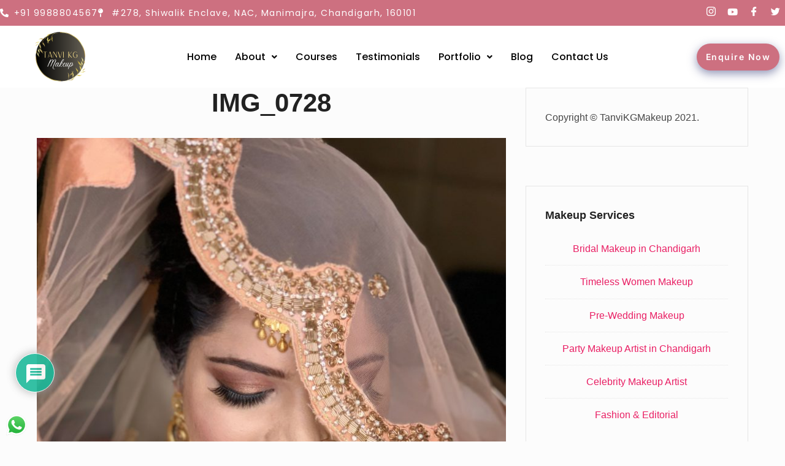

--- FILE ---
content_type: text/css
request_url: https://tanvikgmakeup.com/wp-content/uploads/elementor/css/post-9681.css?ver=1763988475
body_size: 87
content:
.elementor-kit-9681{--e-global-color-primary:#6EC1E4;--e-global-color-secondary:#54595F;--e-global-color-text:#7A7A7A;--e-global-color-accent:#61CE70;--e-global-color-1370840e:#4054B2;--e-global-color-4e7b3ffa:#23A455;--e-global-color-37e47ce2:#000;--e-global-color-35821636:#FFF;--e-global-color-2b82d6ce:#020101;--e-global-color-6f9955e3:#FF2F92;--e-global-color-9e4d598:#d6f0ff;--e-global-color-e7a9425:#e4405f;--e-global-color-5e35e18:#F6F3EE;--e-global-color-5b4adba:#ED86C0;--e-global-color-06f9aca:#BD3580;--e-global-color-cdb6d34:#FF2F92;--e-global-color-2235107:#F1ECE8;--e-global-typography-primary-font-family:"Roboto";--e-global-typography-primary-font-weight:600;--e-global-typography-secondary-font-family:"Roboto Slab";--e-global-typography-secondary-font-weight:400;--e-global-typography-text-font-family:"Roboto";--e-global-typography-text-font-weight:400;--e-global-typography-accent-font-family:"Roboto";--e-global-typography-accent-font-weight:500;}.elementor-section.elementor-section-boxed > .elementor-container{max-width:1140px;}.e-con{--container-max-width:1140px;}{}h1.entry-title{display:var(--page-title-display);}.elementor-kit-9681 e-page-transition{background-color:#FFBC7D;}@media(max-width:1024px){.elementor-section.elementor-section-boxed > .elementor-container{max-width:1024px;}.e-con{--container-max-width:1024px;}}@media(max-width:767px){.elementor-section.elementor-section-boxed > .elementor-container{max-width:767px;}.e-con{--container-max-width:767px;}}

--- FILE ---
content_type: text/css
request_url: https://tanvikgmakeup.com/wp-content/uploads/elementor/css/post-9710.css?ver=1763988475
body_size: 2186
content:
.elementor-9710 .elementor-element.elementor-element-d05a9cf > .elementor-container{max-width:1300px;}.elementor-9710 .elementor-element.elementor-element-d05a9cf:not(.elementor-motion-effects-element-type-background), .elementor-9710 .elementor-element.elementor-element-d05a9cf > .elementor-motion-effects-container > .elementor-motion-effects-layer{background-color:#CD7080;}.elementor-9710 .elementor-element.elementor-element-d05a9cf{transition:background 0.3s, border 0.3s, border-radius 0.3s, box-shadow 0.3s;margin-top:0px;margin-bottom:0px;padding:8px 0px 8px 0px;}.elementor-9710 .elementor-element.elementor-element-d05a9cf > .elementor-background-overlay{transition:background 0.3s, border-radius 0.3s, opacity 0.3s;}.elementor-9710 .elementor-element.elementor-element-18bbdf3 > .elementor-element-populated{margin:0px 0px 0px 0px;--e-column-margin-right:0px;--e-column-margin-left:0px;padding:0px 0px 0px 0px;}.elementor-9710 .elementor-element.elementor-element-78088072 > .elementor-container{max-width:1280px;}.elementor-bc-flex-widget .elementor-9710 .elementor-element.elementor-element-11a51fd0.elementor-column .elementor-widget-wrap{align-items:center;}.elementor-9710 .elementor-element.elementor-element-11a51fd0.elementor-column.elementor-element[data-element_type="column"] > .elementor-widget-wrap.elementor-element-populated{align-content:center;align-items:center;}.elementor-9710 .elementor-element.elementor-element-11a51fd0 > .elementor-element-populated{margin:0px 0px 0px 0px;--e-column-margin-right:0px;--e-column-margin-left:0px;padding:0px 0px 0px 0px;}.elementor-widget-icon-list .elementor-icon-list-item:not(:last-child):after{border-color:var( --e-global-color-text );}.elementor-widget-icon-list .elementor-icon-list-icon i{color:var( --e-global-color-primary );}.elementor-widget-icon-list .elementor-icon-list-icon svg{fill:var( --e-global-color-primary );}.elementor-widget-icon-list .elementor-icon-list-item > .elementor-icon-list-text, .elementor-widget-icon-list .elementor-icon-list-item > a{font-family:var( --e-global-typography-text-font-family ), Sans-serif;font-weight:var( --e-global-typography-text-font-weight );}.elementor-widget-icon-list .elementor-icon-list-text{color:var( --e-global-color-secondary );}.elementor-9710 .elementor-element.elementor-element-245c093d .elementor-icon-list-items:not(.elementor-inline-items) .elementor-icon-list-item:not(:last-child){padding-block-end:calc(10px/2);}.elementor-9710 .elementor-element.elementor-element-245c093d .elementor-icon-list-items:not(.elementor-inline-items) .elementor-icon-list-item:not(:first-child){margin-block-start:calc(10px/2);}.elementor-9710 .elementor-element.elementor-element-245c093d .elementor-icon-list-items.elementor-inline-items .elementor-icon-list-item{margin-inline:calc(10px/2);}.elementor-9710 .elementor-element.elementor-element-245c093d .elementor-icon-list-items.elementor-inline-items{margin-inline:calc(-10px/2);}.elementor-9710 .elementor-element.elementor-element-245c093d .elementor-icon-list-items.elementor-inline-items .elementor-icon-list-item:after{inset-inline-end:calc(-10px/2);}.elementor-9710 .elementor-element.elementor-element-245c093d .elementor-icon-list-icon i{color:#FFFFFF;transition:color 0.3s;}.elementor-9710 .elementor-element.elementor-element-245c093d .elementor-icon-list-icon svg{fill:#FFFFFF;transition:fill 0.3s;}.elementor-9710 .elementor-element.elementor-element-245c093d{--e-icon-list-icon-size:14px;--icon-vertical-offset:0px;}.elementor-9710 .elementor-element.elementor-element-245c093d .elementor-icon-list-item > .elementor-icon-list-text, .elementor-9710 .elementor-element.elementor-element-245c093d .elementor-icon-list-item > a{font-family:"Poppins", Sans-serif;font-size:14px;font-weight:400;letter-spacing:1.5px;}.elementor-9710 .elementor-element.elementor-element-245c093d .elementor-icon-list-text{color:#FFFFFF;transition:color 0.3s;}.elementor-9710 .elementor-element.elementor-element-245c093d > .elementor-widget-container{margin:0px 0px 0px 0px;}.elementor-bc-flex-widget .elementor-9710 .elementor-element.elementor-element-514e6343.elementor-column .elementor-widget-wrap{align-items:center;}.elementor-9710 .elementor-element.elementor-element-514e6343.elementor-column.elementor-element[data-element_type="column"] > .elementor-widget-wrap.elementor-element-populated{align-content:center;align-items:center;}.elementor-9710 .elementor-element.elementor-element-514e6343 > .elementor-element-populated{margin:0px 0px 0px 0px;--e-column-margin-right:0px;--e-column-margin-left:0px;padding:0px 0px 0px 0px;}.elementor-9710 .elementor-element.elementor-element-2a9595fe .ekit_social_media{text-align:right;}.elementor-9710 .elementor-element.elementor-element-2a9595fe .elementor-repeater-item-e2aa959 > a{color:#FFFFFF;}.elementor-9710 .elementor-element.elementor-element-2a9595fe .elementor-repeater-item-e2aa959 > a svg path{stroke:#FFFFFF;fill:#FFFFFF;}.elementor-9710 .elementor-element.elementor-element-2a9595fe .elementor-repeater-item-98fdd10 > a{color:#FFFFFF;}.elementor-9710 .elementor-element.elementor-element-2a9595fe .elementor-repeater-item-98fdd10 > a svg path{stroke:#FFFFFF;fill:#FFFFFF;}.elementor-9710 .elementor-element.elementor-element-2a9595fe .elementor-repeater-item-5eb0945 > a{color:#FFFFFF;background-color:rgba(255,255,255,0);}.elementor-9710 .elementor-element.elementor-element-2a9595fe .elementor-repeater-item-5eb0945 > a svg path{stroke:#FFFFFF;fill:#FFFFFF;}.elementor-9710 .elementor-element.elementor-element-2a9595fe .elementor-repeater-item-404d637 > a{color:#FFFFFF;background-color:rgba(161,161,161,0);}.elementor-9710 .elementor-element.elementor-element-2a9595fe .elementor-repeater-item-404d637 > a svg path{stroke:#FFFFFF;fill:#FFFFFF;}.elementor-9710 .elementor-element.elementor-element-2a9595fe .ekit_social_media > li > a{text-align:center;text-decoration:none;width:30px;height:12px;line-height:21px;}.elementor-9710 .elementor-element.elementor-element-2a9595fe .ekit_social_media > li{display:inline-block;margin:0px 0px 0px 0px;}.elementor-9710 .elementor-element.elementor-element-2a9595fe .ekit_social_media > li > a i{font-size:15px;}.elementor-9710 .elementor-element.elementor-element-2a9595fe .ekit_social_media > li > a svg{max-width:15px;}.elementor-9710 .elementor-element.elementor-element-2a9595fe > .elementor-widget-container{margin:-5px 0px 0px 0px;padding:0px 0px 0px 0px;}.elementor-9710 .elementor-element.elementor-element-58af2919 > .elementor-container{max-width:1300px;}.elementor-9710 .elementor-element.elementor-element-58af2919:not(.elementor-motion-effects-element-type-background), .elementor-9710 .elementor-element.elementor-element-58af2919 > .elementor-motion-effects-container > .elementor-motion-effects-layer{background-color:#FFFFFF;}.elementor-9710 .elementor-element.elementor-element-58af2919{transition:background 0.3s, border 0.3s, border-radius 0.3s, box-shadow 0.3s;margin-top:0px;margin-bottom:0px;padding:5px 0px 5px 0px;}.elementor-9710 .elementor-element.elementor-element-58af2919 > .elementor-background-overlay{transition:background 0.3s, border-radius 0.3s, opacity 0.3s;}.elementor-bc-flex-widget .elementor-9710 .elementor-element.elementor-element-135f7ed7.elementor-column .elementor-widget-wrap{align-items:center;}.elementor-9710 .elementor-element.elementor-element-135f7ed7.elementor-column.elementor-element[data-element_type="column"] > .elementor-widget-wrap.elementor-element-populated{align-content:center;align-items:center;}.elementor-9710 .elementor-element.elementor-element-135f7ed7 > .elementor-element-populated{margin:0px 0px 0px 0px;--e-column-margin-right:0px;--e-column-margin-left:0px;padding:0px 0px 0px 0px;}.elementor-widget-image .widget-image-caption{color:var( --e-global-color-text );font-family:var( --e-global-typography-text-font-family ), Sans-serif;font-weight:var( --e-global-typography-text-font-weight );}.elementor-9710 .elementor-element.elementor-element-1c045582{text-align:center;}.elementor-9710 .elementor-element.elementor-element-1c045582 img{width:50%;}.elementor-bc-flex-widget .elementor-9710 .elementor-element.elementor-element-181b7b5d.elementor-column .elementor-widget-wrap{align-items:center;}.elementor-9710 .elementor-element.elementor-element-181b7b5d.elementor-column.elementor-element[data-element_type="column"] > .elementor-widget-wrap.elementor-element-populated{align-content:center;align-items:center;}.elementor-9710 .elementor-element.elementor-element-181b7b5d > .elementor-element-populated{margin:0px 0px 0px 0px;--e-column-margin-right:0px;--e-column-margin-left:0px;padding:0px 0px 0px 0px;}.elementor-widget-navigation-menu a.hfe-menu-item, .elementor-widget-navigation-menu a.hfe-sub-menu-item{font-family:var( --e-global-typography-primary-font-family ), Sans-serif;font-weight:var( --e-global-typography-primary-font-weight );}.elementor-widget-navigation-menu .menu-item a.hfe-menu-item, .elementor-widget-navigation-menu .sub-menu a.hfe-sub-menu-item{color:var( --e-global-color-text );}.elementor-widget-navigation-menu .menu-item a.hfe-menu-item:hover,
								.elementor-widget-navigation-menu .sub-menu a.hfe-sub-menu-item:hover,
								.elementor-widget-navigation-menu .menu-item.current-menu-item a.hfe-menu-item,
								.elementor-widget-navigation-menu .menu-item a.hfe-menu-item.highlighted,
								.elementor-widget-navigation-menu .menu-item a.hfe-menu-item:focus{color:var( --e-global-color-accent );}.elementor-widget-navigation-menu .hfe-nav-menu-layout:not(.hfe-pointer__framed) .menu-item.parent a.hfe-menu-item:before,
								.elementor-widget-navigation-menu .hfe-nav-menu-layout:not(.hfe-pointer__framed) .menu-item.parent a.hfe-menu-item:after{background-color:var( --e-global-color-accent );}.elementor-widget-navigation-menu .hfe-nav-menu-layout:not(.hfe-pointer__framed) .menu-item.parent .sub-menu .hfe-has-submenu-container a:after{background-color:var( --e-global-color-accent );}.elementor-widget-navigation-menu .hfe-pointer__framed .menu-item.parent a.hfe-menu-item:before,
								.elementor-widget-navigation-menu .hfe-pointer__framed .menu-item.parent a.hfe-menu-item:after{border-color:var( --e-global-color-accent );}
							.elementor-widget-navigation-menu .sub-menu li a.hfe-sub-menu-item,
							.elementor-widget-navigation-menu nav.hfe-dropdown li a.hfe-sub-menu-item,
							.elementor-widget-navigation-menu nav.hfe-dropdown li a.hfe-menu-item,
							.elementor-widget-navigation-menu nav.hfe-dropdown-expandible li a.hfe-menu-item,
							.elementor-widget-navigation-menu nav.hfe-dropdown-expandible li a.hfe-sub-menu-item{font-family:var( --e-global-typography-accent-font-family ), Sans-serif;font-weight:var( --e-global-typography-accent-font-weight );}.elementor-widget-navigation-menu .menu-item a.hfe-menu-item.elementor-button{font-family:var( --e-global-typography-accent-font-family ), Sans-serif;font-weight:var( --e-global-typography-accent-font-weight );background-color:var( --e-global-color-accent );}.elementor-widget-navigation-menu .menu-item a.hfe-menu-item.elementor-button:hover{background-color:var( --e-global-color-accent );}.elementor-9710 .elementor-element.elementor-element-121b80f .hfe-nav-menu__toggle{margin:0 auto;}.elementor-9710 .elementor-element.elementor-element-121b80f .menu-item a.hfe-menu-item{padding-left:15px;padding-right:15px;}.elementor-9710 .elementor-element.elementor-element-121b80f .menu-item a.hfe-sub-menu-item{padding-left:calc( 15px + 20px );padding-right:15px;}.elementor-9710 .elementor-element.elementor-element-121b80f .hfe-nav-menu__layout-vertical .menu-item ul ul a.hfe-sub-menu-item{padding-left:calc( 15px + 40px );padding-right:15px;}.elementor-9710 .elementor-element.elementor-element-121b80f .hfe-nav-menu__layout-vertical .menu-item ul ul ul a.hfe-sub-menu-item{padding-left:calc( 15px + 60px );padding-right:15px;}.elementor-9710 .elementor-element.elementor-element-121b80f .hfe-nav-menu__layout-vertical .menu-item ul ul ul ul a.hfe-sub-menu-item{padding-left:calc( 15px + 80px );padding-right:15px;}.elementor-9710 .elementor-element.elementor-element-121b80f .menu-item a.hfe-menu-item, .elementor-9710 .elementor-element.elementor-element-121b80f .menu-item a.hfe-sub-menu-item{padding-top:15px;padding-bottom:15px;}.elementor-9710 .elementor-element.elementor-element-121b80f a.hfe-menu-item, .elementor-9710 .elementor-element.elementor-element-121b80f a.hfe-sub-menu-item{font-family:"Poppins", Sans-serif;font-size:16px;font-weight:500;}.elementor-9710 .elementor-element.elementor-element-121b80f .menu-item a.hfe-menu-item, .elementor-9710 .elementor-element.elementor-element-121b80f .sub-menu a.hfe-sub-menu-item{color:#000000;}.elementor-9710 .elementor-element.elementor-element-121b80f .menu-item a.hfe-menu-item:hover,
								.elementor-9710 .elementor-element.elementor-element-121b80f .sub-menu a.hfe-sub-menu-item:hover,
								.elementor-9710 .elementor-element.elementor-element-121b80f .menu-item.current-menu-item a.hfe-menu-item,
								.elementor-9710 .elementor-element.elementor-element-121b80f .menu-item a.hfe-menu-item.highlighted,
								.elementor-9710 .elementor-element.elementor-element-121b80f .menu-item a.hfe-menu-item:focus{color:#CD7080;}.elementor-9710 .elementor-element.elementor-element-121b80f .menu-item.current-menu-item a.hfe-menu-item,
								.elementor-9710 .elementor-element.elementor-element-121b80f .menu-item.current-menu-ancestor a.hfe-menu-item{color:#CD7080;}.elementor-9710 .elementor-element.elementor-element-121b80f .sub-menu,
								.elementor-9710 .elementor-element.elementor-element-121b80f nav.hfe-dropdown,
								.elementor-9710 .elementor-element.elementor-element-121b80f nav.hfe-dropdown-expandible,
								.elementor-9710 .elementor-element.elementor-element-121b80f nav.hfe-dropdown .menu-item a.hfe-menu-item,
								.elementor-9710 .elementor-element.elementor-element-121b80f nav.hfe-dropdown .menu-item a.hfe-sub-menu-item{background-color:#fff;}
							.elementor-9710 .elementor-element.elementor-element-121b80f .sub-menu li a.hfe-sub-menu-item,
							.elementor-9710 .elementor-element.elementor-element-121b80f nav.hfe-dropdown li a.hfe-sub-menu-item,
							.elementor-9710 .elementor-element.elementor-element-121b80f nav.hfe-dropdown li a.hfe-menu-item,
							.elementor-9710 .elementor-element.elementor-element-121b80f nav.hfe-dropdown-expandible li a.hfe-menu-item,
							.elementor-9710 .elementor-element.elementor-element-121b80f nav.hfe-dropdown-expandible li a.hfe-sub-menu-item{font-family:"Poppins", Sans-serif;font-size:14px;font-weight:500;line-height:1.4em;}.elementor-9710 .elementor-element.elementor-element-121b80f ul.sub-menu{width:220px;}.elementor-9710 .elementor-element.elementor-element-121b80f .sub-menu li a.hfe-sub-menu-item,
						.elementor-9710 .elementor-element.elementor-element-121b80f nav.hfe-dropdown li a.hfe-menu-item,
						.elementor-9710 .elementor-element.elementor-element-121b80f nav.hfe-dropdown-expandible li a.hfe-menu-item{padding-left:15px;padding-right:15px;}.elementor-9710 .elementor-element.elementor-element-121b80f nav.hfe-dropdown-expandible a.hfe-sub-menu-item,
						.elementor-9710 .elementor-element.elementor-element-121b80f nav.hfe-dropdown li a.hfe-sub-menu-item{padding-left:calc( 15px + 20px );padding-right:15px;}.elementor-9710 .elementor-element.elementor-element-121b80f .hfe-dropdown .menu-item ul ul a.hfe-sub-menu-item,
						.elementor-9710 .elementor-element.elementor-element-121b80f .hfe-dropdown-expandible .menu-item ul ul a.hfe-sub-menu-item{padding-left:calc( 15px + 40px );padding-right:15px;}.elementor-9710 .elementor-element.elementor-element-121b80f .hfe-dropdown .menu-item ul ul ul a.hfe-sub-menu-item,
						.elementor-9710 .elementor-element.elementor-element-121b80f .hfe-dropdown-expandible .menu-item ul ul ul a.hfe-sub-menu-item{padding-left:calc( 15px + 60px );padding-right:15px;}.elementor-9710 .elementor-element.elementor-element-121b80f .hfe-dropdown .menu-item ul ul ul ul a.hfe-sub-menu-item,
						.elementor-9710 .elementor-element.elementor-element-121b80f .hfe-dropdown-expandible .menu-item ul ul ul ul a.hfe-sub-menu-item{padding-left:calc( 15px + 80px );padding-right:15px;}.elementor-9710 .elementor-element.elementor-element-121b80f .sub-menu a.hfe-sub-menu-item,
						 .elementor-9710 .elementor-element.elementor-element-121b80f nav.hfe-dropdown li a.hfe-menu-item,
						 .elementor-9710 .elementor-element.elementor-element-121b80f nav.hfe-dropdown li a.hfe-sub-menu-item,
						 .elementor-9710 .elementor-element.elementor-element-121b80f nav.hfe-dropdown-expandible li a.hfe-menu-item,
						 .elementor-9710 .elementor-element.elementor-element-121b80f nav.hfe-dropdown-expandible li a.hfe-sub-menu-item{padding-top:15px;padding-bottom:15px;}.elementor-9710 .elementor-element.elementor-element-121b80f .sub-menu li.menu-item:not(:last-child),
						.elementor-9710 .elementor-element.elementor-element-121b80f nav.hfe-dropdown li.menu-item:not(:last-child),
						.elementor-9710 .elementor-element.elementor-element-121b80f nav.hfe-dropdown-expandible li.menu-item:not(:last-child){border-bottom-style:solid;border-bottom-color:#c4c4c4;border-bottom-width:1px;}.elementor-bc-flex-widget .elementor-9710 .elementor-element.elementor-element-69aa16aa.elementor-column .elementor-widget-wrap{align-items:center;}.elementor-9710 .elementor-element.elementor-element-69aa16aa.elementor-column.elementor-element[data-element_type="column"] > .elementor-widget-wrap.elementor-element-populated{align-content:center;align-items:center;}.elementor-9710 .elementor-element.elementor-element-69aa16aa > .elementor-element-populated{margin:0px 0px 0px 0px;--e-column-margin-right:0px;--e-column-margin-left:0px;padding:0px 0px 0px 0px;}.elementor-9710 .elementor-element.elementor-element-4d95afac .ekit-btn-wraper .elementskit-btn{justify-content:flex-end;}.elementor-9710 .elementor-element.elementor-element-4d95afac .elementskit-btn{padding:15px 15px 15px 15px;font-family:"Inter", Sans-serif;font-size:14px;font-weight:600;letter-spacing:1.5px;color:#FFFFFF;fill:#FFFFFF;background-color:#CD7080;border-style:none;border-radius:999px 999px 999px 999px;box-shadow:0px 5px 15px 0px rgba(39,48,112,0.51);}.elementor-9710 .elementor-element.elementor-element-4d95afac .elementskit-btn:hover{color:#ffffff;fill:#ffffff;background-color:#5C8149;border-color:#273070;}.elementor-9710 .elementor-element.elementor-element-4d95afac .elementskit-btn > :is(i, svg){font-size:14px;}.elementor-9710 .elementor-element.elementor-element-4d95afac .elementskit-btn > i, .elementor-9710 .elementor-element.elementor-element-4d95afac .elementskit-btn > svg{margin-right:5px;}.rtl .elementor-9710 .elementor-element.elementor-element-4d95afac .elementskit-btn > i, .rtl .elementor-9710 .elementor-element.elementor-element-4d95afac .elementskit-btn > svg{margin-left:5px;margin-right:0;}.elementor-9710 .elementor-element.elementor-element-c644d1c:not(.elementor-motion-effects-element-type-background), .elementor-9710 .elementor-element.elementor-element-c644d1c > .elementor-motion-effects-container > .elementor-motion-effects-layer{background-color:var( --e-global-color-35821636 );}.elementor-9710 .elementor-element.elementor-element-c644d1c{transition:background 0.3s, border 0.3s, border-radius 0.3s, box-shadow 0.3s;margin-top:0px;margin-bottom:0px;padding:5px 0px 5px 0px;}.elementor-9710 .elementor-element.elementor-element-c644d1c > .elementor-background-overlay{transition:background 0.3s, border-radius 0.3s, opacity 0.3s;}.elementor-bc-flex-widget .elementor-9710 .elementor-element.elementor-element-7842d8b.elementor-column .elementor-widget-wrap{align-items:center;}.elementor-9710 .elementor-element.elementor-element-7842d8b.elementor-column.elementor-element[data-element_type="column"] > .elementor-widget-wrap.elementor-element-populated{align-content:center;align-items:center;}.elementor-9710 .elementor-element.elementor-element-7842d8b > .elementor-element-populated{margin:0px 0px 0px 0px;--e-column-margin-right:0px;--e-column-margin-left:0px;padding:0px 0px 0px 0px;}.elementor-9710 .elementor-element.elementor-element-657e85b{text-align:center;}.elementor-bc-flex-widget .elementor-9710 .elementor-element.elementor-element-a410ab9.elementor-column .elementor-widget-wrap{align-items:center;}.elementor-9710 .elementor-element.elementor-element-a410ab9.elementor-column.elementor-element[data-element_type="column"] > .elementor-widget-wrap.elementor-element-populated{align-content:center;align-items:center;}.elementor-9710 .elementor-element.elementor-element-a410ab9 > .elementor-element-populated{margin:0px 0px 0px 0px;--e-column-margin-right:0px;--e-column-margin-left:0px;padding:0px 0px 0px 0px;}.elementor-9710 .elementor-element.elementor-element-983c0b3 .hfe-nav-menu__toggle,
						.elementor-9710 .elementor-element.elementor-element-983c0b3 .hfe-nav-menu-icon{margin:0 auto;justify-content:center;}.elementor-9710 .elementor-element.elementor-element-983c0b3 li.menu-item a{justify-content:space-between;}.elementor-9710 .elementor-element.elementor-element-983c0b3 li .hfe-button-wrapper{text-align:space-between;}.elementor-9710 .elementor-element.elementor-element-983c0b3.hfe-menu-item-flex-end li.hfe-button-wrapper{text-align:right;}.elementor-9710 .elementor-element.elementor-element-983c0b3 .hfe-flyout-wrapper .hfe-side{width:300px;}.elementor-9710 .elementor-element.elementor-element-983c0b3 .hfe-flyout-open.left{left:-300px;}.elementor-9710 .elementor-element.elementor-element-983c0b3 .hfe-flyout-open.right{right:-300px;}.elementor-9710 .elementor-element.elementor-element-983c0b3 .hfe-flyout-content{padding:30px;background-color:#FFFFFF;}.elementor-9710 .elementor-element.elementor-element-983c0b3 .menu-item a.hfe-menu-item{padding-left:15px;padding-right:15px;}.elementor-9710 .elementor-element.elementor-element-983c0b3 .menu-item a.hfe-sub-menu-item{padding-left:calc( 15px + 20px );padding-right:15px;}.elementor-9710 .elementor-element.elementor-element-983c0b3 .hfe-nav-menu__layout-vertical .menu-item ul ul a.hfe-sub-menu-item{padding-left:calc( 15px + 40px );padding-right:15px;}.elementor-9710 .elementor-element.elementor-element-983c0b3 .hfe-nav-menu__layout-vertical .menu-item ul ul ul a.hfe-sub-menu-item{padding-left:calc( 15px + 60px );padding-right:15px;}.elementor-9710 .elementor-element.elementor-element-983c0b3 .hfe-nav-menu__layout-vertical .menu-item ul ul ul ul a.hfe-sub-menu-item{padding-left:calc( 15px + 80px );padding-right:15px;}.elementor-9710 .elementor-element.elementor-element-983c0b3 .menu-item a.hfe-menu-item, .elementor-9710 .elementor-element.elementor-element-983c0b3 .menu-item a.hfe-sub-menu-item{padding-top:15px;padding-bottom:15px;}.elementor-9710 .elementor-element.elementor-element-983c0b3 a.hfe-menu-item, .elementor-9710 .elementor-element.elementor-element-983c0b3 a.hfe-sub-menu-item{font-family:"Poppins", Sans-serif;font-size:16px;font-weight:500;}.elementor-9710 .elementor-element.elementor-element-983c0b3 .menu-item a.hfe-menu-item, .elementor-9710 .elementor-element.elementor-element-983c0b3 .sub-menu a.hfe-sub-menu-item{color:#000000;}.elementor-9710 .elementor-element.elementor-element-983c0b3 .menu-item a.hfe-menu-item:hover,
								.elementor-9710 .elementor-element.elementor-element-983c0b3 .sub-menu a.hfe-sub-menu-item:hover,
								.elementor-9710 .elementor-element.elementor-element-983c0b3 .menu-item.current-menu-item a.hfe-menu-item,
								.elementor-9710 .elementor-element.elementor-element-983c0b3 .menu-item a.hfe-menu-item.highlighted,
								.elementor-9710 .elementor-element.elementor-element-983c0b3 .menu-item a.hfe-menu-item:focus{color:#CD7080;}.elementor-9710 .elementor-element.elementor-element-983c0b3 .menu-item.current-menu-item a.hfe-menu-item,
								.elementor-9710 .elementor-element.elementor-element-983c0b3 .menu-item.current-menu-ancestor a.hfe-menu-item{color:#CD7080;}.elementor-9710 .elementor-element.elementor-element-983c0b3 .sub-menu,
								.elementor-9710 .elementor-element.elementor-element-983c0b3 nav.hfe-dropdown,
								.elementor-9710 .elementor-element.elementor-element-983c0b3 nav.hfe-dropdown-expandible,
								.elementor-9710 .elementor-element.elementor-element-983c0b3 nav.hfe-dropdown .menu-item a.hfe-menu-item,
								.elementor-9710 .elementor-element.elementor-element-983c0b3 nav.hfe-dropdown .menu-item a.hfe-sub-menu-item{background-color:#fff;}
							.elementor-9710 .elementor-element.elementor-element-983c0b3 .sub-menu li a.hfe-sub-menu-item,
							.elementor-9710 .elementor-element.elementor-element-983c0b3 nav.hfe-dropdown li a.hfe-sub-menu-item,
							.elementor-9710 .elementor-element.elementor-element-983c0b3 nav.hfe-dropdown li a.hfe-menu-item,
							.elementor-9710 .elementor-element.elementor-element-983c0b3 nav.hfe-dropdown-expandible li a.hfe-menu-item,
							.elementor-9710 .elementor-element.elementor-element-983c0b3 nav.hfe-dropdown-expandible li a.hfe-sub-menu-item{font-family:"Poppins", Sans-serif;font-size:14px;font-weight:500;line-height:1.4em;}.elementor-9710 .elementor-element.elementor-element-983c0b3 .sub-menu li a.hfe-sub-menu-item,
						.elementor-9710 .elementor-element.elementor-element-983c0b3 nav.hfe-dropdown li a.hfe-menu-item,
						.elementor-9710 .elementor-element.elementor-element-983c0b3 nav.hfe-dropdown-expandible li a.hfe-menu-item{padding-left:15px;padding-right:15px;}.elementor-9710 .elementor-element.elementor-element-983c0b3 nav.hfe-dropdown-expandible a.hfe-sub-menu-item,
						.elementor-9710 .elementor-element.elementor-element-983c0b3 nav.hfe-dropdown li a.hfe-sub-menu-item{padding-left:calc( 15px + 20px );padding-right:15px;}.elementor-9710 .elementor-element.elementor-element-983c0b3 .hfe-dropdown .menu-item ul ul a.hfe-sub-menu-item,
						.elementor-9710 .elementor-element.elementor-element-983c0b3 .hfe-dropdown-expandible .menu-item ul ul a.hfe-sub-menu-item{padding-left:calc( 15px + 40px );padding-right:15px;}.elementor-9710 .elementor-element.elementor-element-983c0b3 .hfe-dropdown .menu-item ul ul ul a.hfe-sub-menu-item,
						.elementor-9710 .elementor-element.elementor-element-983c0b3 .hfe-dropdown-expandible .menu-item ul ul ul a.hfe-sub-menu-item{padding-left:calc( 15px + 60px );padding-right:15px;}.elementor-9710 .elementor-element.elementor-element-983c0b3 .hfe-dropdown .menu-item ul ul ul ul a.hfe-sub-menu-item,
						.elementor-9710 .elementor-element.elementor-element-983c0b3 .hfe-dropdown-expandible .menu-item ul ul ul ul a.hfe-sub-menu-item{padding-left:calc( 15px + 80px );padding-right:15px;}.elementor-9710 .elementor-element.elementor-element-983c0b3 .sub-menu a.hfe-sub-menu-item,
						 .elementor-9710 .elementor-element.elementor-element-983c0b3 nav.hfe-dropdown li a.hfe-menu-item,
						 .elementor-9710 .elementor-element.elementor-element-983c0b3 nav.hfe-dropdown li a.hfe-sub-menu-item,
						 .elementor-9710 .elementor-element.elementor-element-983c0b3 nav.hfe-dropdown-expandible li a.hfe-menu-item,
						 .elementor-9710 .elementor-element.elementor-element-983c0b3 nav.hfe-dropdown-expandible li a.hfe-sub-menu-item{padding-top:15px;padding-bottom:15px;}.elementor-9710 .elementor-element.elementor-element-983c0b3 .sub-menu li.menu-item:not(:last-child),
						.elementor-9710 .elementor-element.elementor-element-983c0b3 nav.hfe-dropdown li.menu-item:not(:last-child),
						.elementor-9710 .elementor-element.elementor-element-983c0b3 nav.hfe-dropdown-expandible li.menu-item:not(:last-child){border-bottom-style:solid;border-bottom-color:#c4c4c4;border-bottom-width:1px;}.elementor-9710 .elementor-element.elementor-element-983c0b3 .hfe-flyout-close{color:#7A7A7A;}.elementor-9710 .elementor-element.elementor-element-983c0b3 .hfe-flyout-close svg{fill:#7A7A7A;}@media(min-width:768px){.elementor-9710 .elementor-element.elementor-element-11a51fd0{width:74.119%;}.elementor-9710 .elementor-element.elementor-element-514e6343{width:25.881%;}.elementor-9710 .elementor-element.elementor-element-135f7ed7{width:15.262%;}.elementor-9710 .elementor-element.elementor-element-181b7b5d{width:70.807%;}.elementor-9710 .elementor-element.elementor-element-69aa16aa{width:13.236%;}}@media(max-width:1024px) and (min-width:768px){.elementor-9710 .elementor-element.elementor-element-514e6343{width:100%;}.elementor-9710 .elementor-element.elementor-element-135f7ed7{width:50%;}.elementor-9710 .elementor-element.elementor-element-181b7b5d{width:10%;}.elementor-9710 .elementor-element.elementor-element-69aa16aa{width:30%;}.elementor-9710 .elementor-element.elementor-element-7842d8b{width:15%;}.elementor-9710 .elementor-element.elementor-element-a410ab9{width:85%;}}@media(max-width:1024px){.elementor-9710 .elementor-element.elementor-element-d05a9cf{margin-top:0px;margin-bottom:0px;padding:7px 10px 7px 10px;}.elementor-9710 .elementor-element.elementor-element-245c093d .elementor-icon-list-items:not(.elementor-inline-items) .elementor-icon-list-item:not(:last-child){padding-block-end:calc(9px/2);}.elementor-9710 .elementor-element.elementor-element-245c093d .elementor-icon-list-items:not(.elementor-inline-items) .elementor-icon-list-item:not(:first-child){margin-block-start:calc(9px/2);}.elementor-9710 .elementor-element.elementor-element-245c093d .elementor-icon-list-items.elementor-inline-items .elementor-icon-list-item{margin-inline:calc(9px/2);}.elementor-9710 .elementor-element.elementor-element-245c093d .elementor-icon-list-items.elementor-inline-items{margin-inline:calc(-9px/2);}.elementor-9710 .elementor-element.elementor-element-245c093d .elementor-icon-list-items.elementor-inline-items .elementor-icon-list-item:after{inset-inline-end:calc(-9px/2);}.elementor-9710 .elementor-element.elementor-element-2a9595fe .ekit_social_media{text-align:center;}.elementor-9710 .elementor-element.elementor-element-2a9595fe .ekit_social_media > li > a{text-align:center;}.elementor-9710 .elementor-element.elementor-element-58af2919{padding:0px 10px 0px 10px;}.elementor-9710 .elementor-element.elementor-element-c644d1c{padding:0px 10px 0px 10px;}.elementor-bc-flex-widget .elementor-9710 .elementor-element.elementor-element-a410ab9.elementor-column .elementor-widget-wrap{align-items:center;}.elementor-9710 .elementor-element.elementor-element-a410ab9.elementor-column.elementor-element[data-element_type="column"] > .elementor-widget-wrap.elementor-element-populated{align-content:center;align-items:center;}.elementor-9710 .elementor-element.elementor-element-a410ab9.elementor-column > .elementor-widget-wrap{justify-content:flex-end;}.elementor-9710 .elementor-element.elementor-element-983c0b3{width:auto;max-width:auto;}}@media(max-width:767px){.elementor-9710 .elementor-element.elementor-element-245c093d .elementor-icon-list-items:not(.elementor-inline-items) .elementor-icon-list-item:not(:last-child){padding-block-end:calc(0px/2);}.elementor-9710 .elementor-element.elementor-element-245c093d .elementor-icon-list-items:not(.elementor-inline-items) .elementor-icon-list-item:not(:first-child){margin-block-start:calc(0px/2);}.elementor-9710 .elementor-element.elementor-element-245c093d .elementor-icon-list-items.elementor-inline-items .elementor-icon-list-item{margin-inline:calc(0px/2);}.elementor-9710 .elementor-element.elementor-element-245c093d .elementor-icon-list-items.elementor-inline-items{margin-inline:calc(-0px/2);}.elementor-9710 .elementor-element.elementor-element-245c093d .elementor-icon-list-items.elementor-inline-items .elementor-icon-list-item:after{inset-inline-end:calc(-0px/2);}.elementor-9710 .elementor-element.elementor-element-245c093d{--e-icon-list-icon-size:0px;--e-icon-list-icon-align:right;--e-icon-list-icon-margin:0 0 0 calc(var(--e-icon-list-icon-size, 1em) * 0.25);}.elementor-9710 .elementor-element.elementor-element-2a9595fe .ekit_social_media{text-align:center;}.elementor-9710 .elementor-element.elementor-element-2a9595fe > .elementor-widget-container{padding:5px 0px 5px 0px;}.elementor-9710 .elementor-element.elementor-element-135f7ed7{width:70%;}.elementor-9710 .elementor-element.elementor-element-1c045582{text-align:center;}.elementor-9710 .elementor-element.elementor-element-181b7b5d{width:15%;}.elementor-9710 .elementor-element.elementor-element-4d95afac .ekit-btn-wraper .elementskit-btn{justify-content:center;}.elementor-9710 .elementor-element.elementor-element-c644d1c{padding:10px 10px 10px 10px;}.elementor-9710 .elementor-element.elementor-element-7842d8b{width:50%;}.elementor-9710 .elementor-element.elementor-element-7842d8b > .elementor-element-populated{margin:0px 0px 0px 15px;--e-column-margin-right:0px;--e-column-margin-left:15px;}.elementor-9710 .elementor-element.elementor-element-657e85b{text-align:left;}.elementor-9710 .elementor-element.elementor-element-657e85b img{width:50%;}.elementor-9710 .elementor-element.elementor-element-a410ab9{width:50%;}.elementor-bc-flex-widget .elementor-9710 .elementor-element.elementor-element-a410ab9.elementor-column .elementor-widget-wrap{align-items:center;}.elementor-9710 .elementor-element.elementor-element-a410ab9.elementor-column.elementor-element[data-element_type="column"] > .elementor-widget-wrap.elementor-element-populated{align-content:center;align-items:center;}.elementor-9710 .elementor-element.elementor-element-a410ab9.elementor-column > .elementor-widget-wrap{justify-content:flex-end;}.elementor-9710 .elementor-element.elementor-element-a410ab9 > .elementor-element-populated{margin:0px 15px 0px 0px;--e-column-margin-right:15px;--e-column-margin-left:0px;}}

--- FILE ---
content_type: text/css
request_url: https://tanvikgmakeup.com/wp-content/uploads/elementor/css/post-9858.css?ver=1763988477
body_size: 1868
content:
.elementor-9858 .elementor-element.elementor-element-8975300 > .elementor-container{max-width:1350px;}.elementor-9858 .elementor-element.elementor-element-8975300:not(.elementor-motion-effects-element-type-background), .elementor-9858 .elementor-element.elementor-element-8975300 > .elementor-motion-effects-container > .elementor-motion-effects-layer{background-color:#222222;}.elementor-9858 .elementor-element.elementor-element-8975300{transition:background 0.3s, border 0.3s, border-radius 0.3s, box-shadow 0.3s;padding:40px 0px 0px 0px;}.elementor-9858 .elementor-element.elementor-element-8975300 > .elementor-background-overlay{transition:background 0.3s, border-radius 0.3s, opacity 0.3s;}.elementor-widget-heading .elementor-heading-title{font-family:var( --e-global-typography-primary-font-family ), Sans-serif;font-weight:var( --e-global-typography-primary-font-weight );color:var( --e-global-color-primary );}.elementor-9858 .elementor-element.elementor-element-5ff432d .elementor-heading-title{font-family:"Bebas Neue", Sans-serif;font-size:21px;font-weight:100;text-decoration:underline;line-height:30px;letter-spacing:1.5px;color:#ffffff;}.elementor-9858 .elementor-element.elementor-element-5ff432d > .elementor-widget-container{margin:0px 0px 0px 0px;}.elementor-widget-icon-list .elementor-icon-list-item:not(:last-child):after{border-color:var( --e-global-color-text );}.elementor-widget-icon-list .elementor-icon-list-icon i{color:var( --e-global-color-primary );}.elementor-widget-icon-list .elementor-icon-list-icon svg{fill:var( --e-global-color-primary );}.elementor-widget-icon-list .elementor-icon-list-item > .elementor-icon-list-text, .elementor-widget-icon-list .elementor-icon-list-item > a{font-family:var( --e-global-typography-text-font-family ), Sans-serif;font-weight:var( --e-global-typography-text-font-weight );}.elementor-widget-icon-list .elementor-icon-list-text{color:var( --e-global-color-secondary );}.elementor-9858 .elementor-element.elementor-element-8c8c40e .elementor-icon-list-icon i{transition:color 0.3s;}.elementor-9858 .elementor-element.elementor-element-8c8c40e .elementor-icon-list-icon svg{transition:fill 0.3s;}.elementor-9858 .elementor-element.elementor-element-8c8c40e{--e-icon-list-icon-size:14px;--icon-vertical-offset:0px;}.elementor-9858 .elementor-element.elementor-element-8c8c40e .elementor-icon-list-item > .elementor-icon-list-text, .elementor-9858 .elementor-element.elementor-element-8c8c40e .elementor-icon-list-item > a{font-family:"ABeeZee", Sans-serif;font-size:15px;font-weight:100;line-height:20px;}.elementor-9858 .elementor-element.elementor-element-8c8c40e .elementor-icon-list-text{color:#ffffff;transition:color 0.3s;}.elementor-9858 .elementor-element.elementor-element-8c8c40e .elementor-icon-list-item:hover .elementor-icon-list-text{color:#ffffff;}.elementor-9858 .elementor-element.elementor-element-8c8c40e > .elementor-widget-container{margin:0px 0px -10px 0px;}.elementor-widget-button .elementor-button{font-family:var( --e-global-typography-accent-font-family ), Sans-serif;font-weight:var( --e-global-typography-accent-font-weight );background-color:var( --e-global-color-accent );}.elementor-9858 .elementor-element.elementor-element-78d9aec .elementor-button-content-wrapper{flex-direction:row-reverse;}.elementor-9858 .elementor-element.elementor-element-78d9aec .elementor-button{font-family:"ABeeZee", Sans-serif;font-weight:600;fill:#FF2F92;color:#FF2F92;background-color:#FF2F9200;padding:0px 0px 0px 0px;}.elementor-9858 .elementor-element.elementor-element-78d9aec > .elementor-widget-container{margin:-10px 0px -10px 0px;}.elementor-9858 .elementor-element.elementor-element-07dee0d .elementor-icon-list-icon i{color:var( --e-global-color-35821636 );transition:color 0.3s;}.elementor-9858 .elementor-element.elementor-element-07dee0d .elementor-icon-list-icon svg{fill:var( --e-global-color-35821636 );transition:fill 0.3s;}.elementor-9858 .elementor-element.elementor-element-07dee0d{--e-icon-list-icon-size:14px;--icon-vertical-offset:0px;}.elementor-9858 .elementor-element.elementor-element-07dee0d .elementor-icon-list-item > .elementor-icon-list-text, .elementor-9858 .elementor-element.elementor-element-07dee0d .elementor-icon-list-item > a{font-family:"ABeeZee", Sans-serif;font-size:15px;font-weight:100;line-height:20px;}.elementor-9858 .elementor-element.elementor-element-07dee0d .elementor-icon-list-text{color:#ffffff;transition:color 0.3s;}.elementor-9858 .elementor-element.elementor-element-07dee0d .elementor-icon-list-item:hover .elementor-icon-list-text{color:#ffffff;}.elementor-9858 .elementor-element.elementor-element-6f6544d .elementor-repeater-item-f2fb245 > a{color:#3b5998;background-color:rgba(31,40,91,0);}.elementor-9858 .elementor-element.elementor-element-6f6544d .elementor-repeater-item-f2fb245 > a svg path{stroke:#3b5998;fill:#3b5998;}.elementor-9858 .elementor-element.elementor-element-6f6544d .elementor-repeater-item-f2fb245 > a:hover{background-color:rgba(31,40,91,0);}.elementor-9858 .elementor-element.elementor-element-6f6544d .elementor-repeater-item-071128d > a{color:#1da1f2;background-color:rgba(31,40,91,0);}.elementor-9858 .elementor-element.elementor-element-6f6544d .elementor-repeater-item-071128d > a svg path{stroke:#1da1f2;fill:#1da1f2;}.elementor-9858 .elementor-element.elementor-element-6f6544d .elementor-repeater-item-071128d > a:hover{background-color:rgba(31,40,91,0);}.elementor-9858 .elementor-element.elementor-element-6f6544d .elementor-repeater-item-0cc1649 > a{color:#d14837;background-color:rgba(31,40,91,0);}.elementor-9858 .elementor-element.elementor-element-6f6544d .elementor-repeater-item-0cc1649 > a svg path{stroke:#d14837;fill:#d14837;}.elementor-9858 .elementor-element.elementor-element-6f6544d .elementor-repeater-item-0cc1649 > a:hover{background-color:rgba(31,40,91,0);}.elementor-9858 .elementor-element.elementor-element-6f6544d .elementor-repeater-item-bc5d900 > a{color:#BC0024;background-color:rgba(31,40,91,0);}.elementor-9858 .elementor-element.elementor-element-6f6544d .elementor-repeater-item-bc5d900 > a svg path{stroke:#BC0024;fill:#BC0024;}.elementor-9858 .elementor-element.elementor-element-6f6544d .elementor-repeater-item-bc5d900 > a:hover{background-color:rgba(31,40,91,0);}.elementor-9858 .elementor-element.elementor-element-6f6544d .ekit_social_media > li > a{text-align:center;text-decoration:none;border-radius:50% 50% 50% 50%;padding:8px 8px 8px 8px;width:30px;height:30px;line-height:28px;}.elementor-9858 .elementor-element.elementor-element-6f6544d .ekit_social_media > li{display:inline-block;}.elementor-9858 .elementor-element.elementor-element-6f6544d > .elementor-widget-container{margin:-15px 0px 0px -10px;padding:0px 0px 0px 0px;}.elementor-9858 .elementor-element.elementor-element-791c817 .elementor-heading-title{font-family:"Bebas Neue", Sans-serif;font-size:21px;font-weight:100;text-decoration:underline;line-height:24px;letter-spacing:1.5px;color:#ffffff;}.elementor-9858 .elementor-element.elementor-element-791c817 > .elementor-widget-container{margin:0px 0px 0px 0px;}.elementor-9858 .elementor-element.elementor-element-a28bb90 .elementor-icon-list-items:not(.elementor-inline-items) .elementor-icon-list-item:not(:last-child){padding-block-end:calc(9px/2);}.elementor-9858 .elementor-element.elementor-element-a28bb90 .elementor-icon-list-items:not(.elementor-inline-items) .elementor-icon-list-item:not(:first-child){margin-block-start:calc(9px/2);}.elementor-9858 .elementor-element.elementor-element-a28bb90 .elementor-icon-list-items.elementor-inline-items .elementor-icon-list-item{margin-inline:calc(9px/2);}.elementor-9858 .elementor-element.elementor-element-a28bb90 .elementor-icon-list-items.elementor-inline-items{margin-inline:calc(-9px/2);}.elementor-9858 .elementor-element.elementor-element-a28bb90 .elementor-icon-list-items.elementor-inline-items .elementor-icon-list-item:after{inset-inline-end:calc(-9px/2);}.elementor-9858 .elementor-element.elementor-element-a28bb90 .elementor-icon-list-icon i{transition:color 0.3s;}.elementor-9858 .elementor-element.elementor-element-a28bb90 .elementor-icon-list-icon svg{transition:fill 0.3s;}.elementor-9858 .elementor-element.elementor-element-a28bb90{--e-icon-list-icon-size:14px;--icon-vertical-offset:0px;}.elementor-9858 .elementor-element.elementor-element-a28bb90 .elementor-icon-list-item > .elementor-icon-list-text, .elementor-9858 .elementor-element.elementor-element-a28bb90 .elementor-icon-list-item > a{font-family:"ABeeZee", Sans-serif;font-size:15px;font-weight:400;line-height:27px;}.elementor-9858 .elementor-element.elementor-element-a28bb90 .elementor-icon-list-text{color:#ffffff;transition:color 0.3s;}.elementor-9858 .elementor-element.elementor-element-a28bb90 .elementor-icon-list-item:hover .elementor-icon-list-text{color:#ffffff;}.elementor-9858 .elementor-element.elementor-element-77d15b2 .elementor-heading-title{font-family:"Bebas Neue", Sans-serif;font-size:21px;font-weight:100;text-decoration:underline;line-height:24px;letter-spacing:1.5px;color:#ffffff;}.elementor-9858 .elementor-element.elementor-element-77d15b2 > .elementor-widget-container{margin:0px 0px 1px 0px;}.elementor-9858 .elementor-element.elementor-element-614d34f > .elementor-container{max-width:1350px;}.elementor-9858 .elementor-element.elementor-element-614d34f:not(.elementor-motion-effects-element-type-background), .elementor-9858 .elementor-element.elementor-element-614d34f > .elementor-motion-effects-container > .elementor-motion-effects-layer{background-color:#222222;}.elementor-9858 .elementor-element.elementor-element-614d34f{transition:background 0.3s, border 0.3s, border-radius 0.3s, box-shadow 0.3s;padding:0px 0px 0px 0px;}.elementor-9858 .elementor-element.elementor-element-614d34f > .elementor-background-overlay{transition:background 0.3s, border-radius 0.3s, opacity 0.3s;}.elementor-9858 .elementor-element.elementor-element-035b4a3:not(.elementor-motion-effects-element-type-background) > .elementor-widget-wrap, .elementor-9858 .elementor-element.elementor-element-035b4a3 > .elementor-widget-wrap > .elementor-motion-effects-container > .elementor-motion-effects-layer{background-color:#222222;}.elementor-9858 .elementor-element.elementor-element-035b4a3 > .elementor-element-populated{transition:background 0.3s, border 0.3s, border-radius 0.3s, box-shadow 0.3s;padding:40px 0px 20px 0px;}.elementor-9858 .elementor-element.elementor-element-035b4a3 > .elementor-element-populated > .elementor-background-overlay{transition:background 0.3s, border-radius 0.3s, opacity 0.3s;}.elementor-widget-text-editor{font-family:var( --e-global-typography-text-font-family ), Sans-serif;font-weight:var( --e-global-typography-text-font-weight );color:var( --e-global-color-text );}.elementor-widget-text-editor.elementor-drop-cap-view-stacked .elementor-drop-cap{background-color:var( --e-global-color-primary );}.elementor-widget-text-editor.elementor-drop-cap-view-framed .elementor-drop-cap, .elementor-widget-text-editor.elementor-drop-cap-view-default .elementor-drop-cap{color:var( --e-global-color-primary );border-color:var( --e-global-color-primary );}.elementor-9858 .elementor-element.elementor-element-e32b33b{text-align:left;font-family:"ABeeZee", Sans-serif;font-size:15px;font-weight:400;line-height:0.1em;color:var( --e-global-color-35821636 );}.elementor-9858 .elementor-element.elementor-element-e32b33b > .elementor-widget-container{margin:0px 0px 0px 0px;padding:0px 0px 0px 0px;}.elementor-9858 .elementor-element.elementor-element-ae6906f:not(.elementor-motion-effects-element-type-background) > .elementor-widget-wrap, .elementor-9858 .elementor-element.elementor-element-ae6906f > .elementor-widget-wrap > .elementor-motion-effects-container > .elementor-motion-effects-layer{background-color:#222222;}.elementor-9858 .elementor-element.elementor-element-ae6906f > .elementor-element-populated{transition:background 0.3s, border 0.3s, border-radius 0.3s, box-shadow 0.3s;padding:40px 0px 20px 0px;}.elementor-9858 .elementor-element.elementor-element-ae6906f > .elementor-element-populated > .elementor-background-overlay{transition:background 0.3s, border-radius 0.3s, opacity 0.3s;}.elementor-9858 .elementor-element.elementor-element-9e30726{text-align:right;font-family:"ABeeZee", Sans-serif;font-size:15px;font-weight:400;line-height:0.1em;color:var( --e-global-color-35821636 );}.elementor-9858 .elementor-element.elementor-element-9e30726 > .elementor-widget-container{margin:0px 0px 0px 0px;padding:0px 0px 0px 0px;}.elementor-9858 .elementor-element.elementor-element-21816e1d > .elementor-container{max-width:1359px;}.elementor-9858 .elementor-element.elementor-element-21816e1d:not(.elementor-motion-effects-element-type-background), .elementor-9858 .elementor-element.elementor-element-21816e1d > .elementor-motion-effects-container > .elementor-motion-effects-layer{background-color:#222222;}.elementor-9858 .elementor-element.elementor-element-21816e1d{transition:background 0.3s, border 0.3s, border-radius 0.3s, box-shadow 0.3s;margin-top:0px;margin-bottom:0px;padding:0px 0px 0px 0px;}.elementor-9858 .elementor-element.elementor-element-21816e1d > .elementor-background-overlay{transition:background 0.3s, border-radius 0.3s, opacity 0.3s;}.elementor-9858 .elementor-element.elementor-element-2fa639d2{border-style:solid;border-width:0px 0px 1px 0px;border-color:#393939;padding:75px 0px 60px 0px;}.elementor-9858 .elementor-element.elementor-element-4a70b979 > .elementor-widget-wrap > .elementor-widget:not(.elementor-widget__width-auto):not(.elementor-widget__width-initial):not(:last-child):not(.elementor-absolute){margin-bottom:0px;}.elementor-9858 .elementor-element.elementor-element-4a70b979 > .elementor-element-populated{padding:0px 0px 0px 0px;}.elementor-widget-image .widget-image-caption{color:var( --e-global-color-text );font-family:var( --e-global-typography-text-font-family ), Sans-serif;font-weight:var( --e-global-typography-text-font-weight );}.elementor-9858 .elementor-element.elementor-element-54fce67c{text-align:center;}.elementor-9858 .elementor-element.elementor-element-54fce67c > .elementor-widget-container{margin:0px 0px 0px 0px;}.elementor-9858 .elementor-element.elementor-element-6d6828d .ekit_social_media{text-align:center;}.elementor-9858 .elementor-element.elementor-element-6d6828d .elementor-repeater-item-f2fb245 > a{color:#3b5998;background-color:rgba(31,40,91,0);}.elementor-9858 .elementor-element.elementor-element-6d6828d .elementor-repeater-item-f2fb245 > a svg path{stroke:#3b5998;fill:#3b5998;}.elementor-9858 .elementor-element.elementor-element-6d6828d .elementor-repeater-item-f2fb245 > a:hover{background-color:rgba(31,40,91,0);}.elementor-9858 .elementor-element.elementor-element-6d6828d .elementor-repeater-item-071128d > a{color:#1da1f2;background-color:rgba(31,40,91,0);}.elementor-9858 .elementor-element.elementor-element-6d6828d .elementor-repeater-item-071128d > a svg path{stroke:#1da1f2;fill:#1da1f2;}.elementor-9858 .elementor-element.elementor-element-6d6828d .elementor-repeater-item-071128d > a:hover{background-color:rgba(31,40,91,0);}.elementor-9858 .elementor-element.elementor-element-6d6828d .elementor-repeater-item-0cc1649 > a{color:#d14837;background-color:rgba(31,40,91,0);}.elementor-9858 .elementor-element.elementor-element-6d6828d .elementor-repeater-item-0cc1649 > a svg path{stroke:#d14837;fill:#d14837;}.elementor-9858 .elementor-element.elementor-element-6d6828d .elementor-repeater-item-0cc1649 > a:hover{background-color:rgba(31,40,91,0);}.elementor-9858 .elementor-element.elementor-element-6d6828d .elementor-repeater-item-bc5d900 > a{color:#BC0024;background-color:rgba(31,40,91,0);}.elementor-9858 .elementor-element.elementor-element-6d6828d .elementor-repeater-item-bc5d900 > a svg path{stroke:#BC0024;fill:#BC0024;}.elementor-9858 .elementor-element.elementor-element-6d6828d .elementor-repeater-item-bc5d900 > a:hover{background-color:rgba(31,40,91,0);}.elementor-9858 .elementor-element.elementor-element-6d6828d .ekit_social_media > li > a{text-align:center;text-decoration:none;border-radius:50% 50% 50% 50%;padding:8px 8px 8px 8px;width:30px;height:30px;line-height:28px;}.elementor-9858 .elementor-element.elementor-element-6d6828d .ekit_social_media > li{display:inline-block;}.elementor-9858 .elementor-element.elementor-element-6d6828d > .elementor-widget-container{margin:0px 0px 0px -10px;}.elementor-9858 .elementor-element.elementor-element-7677c402 > .elementor-widget-wrap > .elementor-widget:not(.elementor-widget__width-auto):not(.elementor-widget__width-initial):not(:last-child):not(.elementor-absolute){margin-bottom:0px;}.elementor-9858 .elementor-element.elementor-element-7677c402 > .elementor-element-populated{padding:0px 30px 0px 30px;}.elementor-9858 .elementor-element.elementor-element-5ae68aed .elementor-heading-title{font-family:"Bebas Neue", Sans-serif;font-size:21px;font-weight:100;text-decoration:underline;line-height:30px;letter-spacing:1.5px;color:#ffffff;}.elementor-9858 .elementor-element.elementor-element-5ae68aed > .elementor-widget-container{margin:0px 0px 18px 0px;}.elementor-9858 .elementor-element.elementor-element-3a355e8c .elementor-icon-list-icon i{transition:color 0.3s;}.elementor-9858 .elementor-element.elementor-element-3a355e8c .elementor-icon-list-icon svg{transition:fill 0.3s;}.elementor-9858 .elementor-element.elementor-element-3a355e8c{--e-icon-list-icon-size:14px;--icon-vertical-offset:0px;}.elementor-9858 .elementor-element.elementor-element-3a355e8c .elementor-icon-list-item > .elementor-icon-list-text, .elementor-9858 .elementor-element.elementor-element-3a355e8c .elementor-icon-list-item > a{font-family:"ABeeZee", Sans-serif;font-size:18px;font-weight:100;line-height:20px;}.elementor-9858 .elementor-element.elementor-element-3a355e8c .elementor-icon-list-text{color:#ffffff;transition:color 0.3s;}.elementor-9858 .elementor-element.elementor-element-3a355e8c .elementor-icon-list-item:hover .elementor-icon-list-text{color:#ffffff;}.elementor-9858 .elementor-element.elementor-element-9c884c0 .elementor-button-content-wrapper{flex-direction:row-reverse;}.elementor-9858 .elementor-element.elementor-element-9c884c0 .elementor-button{font-family:"ABeeZee", Sans-serif;font-weight:600;fill:#FF2F92;color:#FF2F92;background-color:#FF2F9200;padding:0px 0px 0px 0px;}.elementor-9858 .elementor-element.elementor-element-9c884c0 > .elementor-widget-container{margin:0px 0px 20px 0px;}.elementor-9858 .elementor-element.elementor-element-1f7a85e4 .elementor-icon-list-icon i{transition:color 0.3s;}.elementor-9858 .elementor-element.elementor-element-1f7a85e4 .elementor-icon-list-icon svg{transition:fill 0.3s;}.elementor-9858 .elementor-element.elementor-element-1f7a85e4{--e-icon-list-icon-size:14px;--icon-vertical-offset:0px;}.elementor-9858 .elementor-element.elementor-element-1f7a85e4 .elementor-icon-list-item > .elementor-icon-list-text, .elementor-9858 .elementor-element.elementor-element-1f7a85e4 .elementor-icon-list-item > a{font-family:"ABeeZee", Sans-serif;font-size:18px;line-height:20px;}.elementor-9858 .elementor-element.elementor-element-1f7a85e4 .elementor-icon-list-text{color:#ffffff;transition:color 0.3s;}.elementor-9858 .elementor-element.elementor-element-1f7a85e4 .elementor-icon-list-item:hover .elementor-icon-list-text{color:#ffffff;}.elementor-9858 .elementor-element.elementor-element-4f543b05 > .elementor-widget-wrap > .elementor-widget:not(.elementor-widget__width-auto):not(.elementor-widget__width-initial):not(:last-child):not(.elementor-absolute){margin-bottom:0px;}.elementor-9858 .elementor-element.elementor-element-4f543b05 > .elementor-element-populated{padding:0px 30px 0px 30px;}.elementor-9858 .elementor-element.elementor-element-63c13304 .elementor-heading-title{font-family:"Bebas Neue", Sans-serif;font-size:21px;font-weight:100;text-decoration:underline;line-height:24px;letter-spacing:1.5px;color:#ffffff;}.elementor-9858 .elementor-element.elementor-element-63c13304 > .elementor-widget-container{margin:0px 0px 18px 0px;}.elementor-9858 .elementor-element.elementor-element-3187c819 .ekit_page_list_content{flex-direction:row;}.elementor-9858 .elementor-element.elementor-element-3187c819 .elementor-icon-list-icon{display:flex;align-items:center;justify-content:center;width:14px;}.elementor-9858 .elementor-element.elementor-element-3187c819 .elementor-icon-list-icon i{font-size:14px;}.elementor-9858 .elementor-element.elementor-element-3187c819 .elementor-icon-list-icon svg{max-width:14px;}.elementor-9858 .elementor-element.elementor-element-3187c819 .elementor-icon-list-text{color:#ffffff;}.elementor-9858 .elementor-element.elementor-element-3187c819 .elementor-icon-list-item:hover .elementor-icon-list-text{color:#ffffff;}.elementor-9858 .elementor-element.elementor-element-3187c819 .elementor-icon-list-item{font-family:"ABeeZee", Sans-serif;font-size:18px;font-weight:400;line-height:27px;}.elementor-9858 .elementor-element.elementor-element-3187c819 .ekit_menu_label{align-self:center;}.elementor-9858 .elementor-element.elementor-element-bef730f > .elementor-element-populated{padding:0px 10px 0px 10px;}.elementor-9858 .elementor-element.elementor-element-3efa6723 .elementor-heading-title{font-family:"Bebas Neue", Sans-serif;font-size:21px;font-weight:100;text-decoration:underline;line-height:24px;letter-spacing:1.5px;color:#ffffff;}.elementor-9858 .elementor-element.elementor-element-3efa6723 > .elementor-widget-container{margin:0px 0px 18px 0px;}.elementor-9858 .elementor-element.elementor-element-cfd02ca{margin-top:0px;margin-bottom:0px;padding:7px 0px 7px 0px;}.elementor-bc-flex-widget .elementor-9858 .elementor-element.elementor-element-629351c5.elementor-column .elementor-widget-wrap{align-items:center;}.elementor-9858 .elementor-element.elementor-element-629351c5.elementor-column.elementor-element[data-element_type="column"] > .elementor-widget-wrap.elementor-element-populated{align-content:center;align-items:center;}.elementor-9858 .elementor-element.elementor-element-629351c5 > .elementor-element-populated{padding:0px 0px 0px 0px;}.elementor-9858 .elementor-element.elementor-element-82b2b6d{text-align:center;font-family:"ABeeZee", Sans-serif;font-size:18px;font-weight:400;line-height:0.1em;color:var( --e-global-color-35821636 );}.elementor-9858 .elementor-element.elementor-element-82b2b6d > .elementor-widget-container{margin:0px 0px -20px 0px;padding:25px 0px 0px 0px;}@media(min-width:768px){.elementor-9858 .elementor-element.elementor-element-d39aa27{width:29.273%;}.elementor-9858 .elementor-element.elementor-element-f681ee2{width:18.263%;}.elementor-9858 .elementor-element.elementor-element-24b79fb{width:51.797%;}.elementor-9858 .elementor-element.elementor-element-4a70b979{width:21.641%;}.elementor-9858 .elementor-element.elementor-element-7677c402{width:34.157%;}.elementor-9858 .elementor-element.elementor-element-4f543b05{width:17.202%;}.elementor-9858 .elementor-element.elementor-element-bef730f{width:27%;}}@media(max-width:1024px) and (min-width:768px){.elementor-9858 .elementor-element.elementor-element-4a70b979{width:50%;}.elementor-9858 .elementor-element.elementor-element-7677c402{width:50%;}.elementor-9858 .elementor-element.elementor-element-4f543b05{width:50%;}.elementor-9858 .elementor-element.elementor-element-bef730f{width:50%;}}@media(max-width:1450px){.elementor-9858 .elementor-element.elementor-element-e32b33b > .elementor-widget-container{margin:0px 0px 0px 0px;}.elementor-9858 .elementor-element.elementor-element-9e30726 > .elementor-widget-container{margin:0px 0px 0px 0px;}.elementor-9858 .elementor-element.elementor-element-21816e1d > .elementor-container{max-width:1300px;}.elementor-9858 .elementor-element.elementor-element-2fa639d2{padding:40px 0px 40px 0px;}.elementor-9858 .elementor-element.elementor-element-82b2b6d > .elementor-widget-container{margin:0px 0px 0px 0px;}}@media(max-width:1024px){.elementor-9858 .elementor-element.elementor-element-791c817{text-align:center;}.elementor-9858 .elementor-element.elementor-element-2fa639d2{margin-top:0px;margin-bottom:0px;}.elementor-9858 .elementor-element.elementor-element-4f543b05 > .elementor-element-populated{padding:50px 0px 0px 0px;}.elementor-9858 .elementor-element.elementor-element-63c13304{text-align:center;}.elementor-9858 .elementor-element.elementor-element-bef730f > .elementor-element-populated{padding:50px 30px 0px 30px;}}@media(max-width:767px){.elementor-9858 .elementor-element.elementor-element-5ff432d{text-align:center;}.elementor-9858 .elementor-element.elementor-element-78d9aec .elementor-button{font-size:17px;}.elementor-9858 .elementor-element.elementor-element-791c817{text-align:center;}.elementor-9858 .elementor-element.elementor-element-77d15b2{text-align:center;}.elementor-9858 .elementor-element.elementor-element-e32b33b{font-size:14px;line-height:1.4em;}.elementor-9858 .elementor-element.elementor-element-e32b33b > .elementor-widget-container{margin:0px 0px -20px 0px;padding:10px 0px 0px 0px;}.elementor-9858 .elementor-element.elementor-element-9e30726{font-size:14px;line-height:1.4em;}.elementor-9858 .elementor-element.elementor-element-9e30726 > .elementor-widget-container{margin:0px 0px -20px 0px;padding:10px 0px 0px 0px;}.elementor-9858 .elementor-element.elementor-element-2fa639d2{margin-top:0px;margin-bottom:0px;padding:60px 0px 10px 0px;}.elementor-9858 .elementor-element.elementor-element-54fce67c > .elementor-widget-container{margin:-50px 0px 0px 0px;}.elementor-9858 .elementor-element.elementor-element-7677c402 > .elementor-element-populated{padding:30px 0px 0px 0px;}.elementor-9858 .elementor-element.elementor-element-5ae68aed{text-align:center;}.elementor-9858 .elementor-element.elementor-element-9c884c0 .elementor-button{font-size:17px;}.elementor-9858 .elementor-element.elementor-element-4f543b05 > .elementor-element-populated{padding:30px 0px 0px 0px;}.elementor-9858 .elementor-element.elementor-element-63c13304{text-align:center;}.elementor-9858 .elementor-element.elementor-element-bef730f > .elementor-element-populated{padding:30px 0px 0px 0px;}.elementor-9858 .elementor-element.elementor-element-3efa6723{text-align:center;}.elementor-9858 .elementor-element.elementor-element-82b2b6d{font-size:14px;line-height:1.4em;}.elementor-9858 .elementor-element.elementor-element-82b2b6d > .elementor-widget-container{margin:0px 0px -20px 0px;padding:10px 0px 0px 0px;}}

--- FILE ---
content_type: text/css
request_url: https://tanvikgmakeup.com/wp-content/themes/cambay/style.css?ver=1.1.0
body_size: 13287
content:
/*
Theme Name: Cambay
Theme URI: https://vedathemes.com/blog/vedaitems/cambay/
Author: Vedathemes
Author URI: https://www.vedathemes.com
Description: Cambay is designed for fashion and life-style blog with elegant visual look and feel. This is a modern & minimalist theme with color scheme customizer options and home page widget areas. This theme is also compatible with WooCommerce and Gutenberg.
Version: 1.1.0
License: GNU General Public License v2 or later
License URI: http://www.gnu.org/licenses/gpl-2.0.html
Text Domain: cambay
Tags: grid-layout, custom-header, custom-colors, custom-menu, custom-logo, editor-style, featured-images, footer-widgets, post-formats, rtl-language-support, sticky-post, theme-options, threaded-comments, translation-ready, blog, block-styles

This theme, like WordPress, is licensed under the GPL.
Use it to make something cool, have fun, and share what you've learned with others.

Cambay is based on Underscores http://underscores.me/, (C) 2012-2016 Automattic, Inc.
Underscores is distributed under the terms of the GNU GPL v2 or later.

*/
/**
* #.# Normalize CSS
*
* Modified from normalize.css v8.0.0 | MIT License | https://necolas.github.io/normalize.css/
*/
html {
	line-height: 1.75;

	-webkit-text-size-adjust: 100%;
}

html,
input[type='search'] {
	-webkit-box-sizing: border-box;
	        box-sizing: border-box;
}

*,
*:before,
*:after {
	-webkit-box-sizing: inherit;
	        box-sizing: inherit;
	min-width: 0;
}

abbr[title] {
	        text-decoration: underline;
	        text-decoration: underline dotted;

	border-bottom: none;

	-webkit-text-decoration: underline dotted;
}

b,
strong {
	font-weight: 700;

	color: #222;
}

small {
	font-size: 80%;
}

sub,
sup {
	font-size: 75%;
	line-height: 0;

	position: relative;

	vertical-align: baseline;
}

sub {
	bottom: -0.25em;
}

sup {
	top: -0.5em;
}

button,
input,
optgroup,
select,
textarea {
	font-family: sans-serif;
	font-size: 100%;
	line-height: normal;

	margin: 0;
}

button,
input {
	overflow: visible;
}

button,
select {
	text-transform: none;
}

button,
html [type='button'],
[type='reset'],
[type='submit'] {
	-webkit-appearance: button;
}

button::-moz-focus-inner,
[type='button']::-moz-focus-inner,
[type='reset']::-moz-focus-inner,
[type='submit']::-moz-focus-inner {
	padding: 0;

	border-style: none;
}

button:-moz-focusring,
[type='button']:-moz-focusring,
[type='reset']:-moz-focusring,
[type='submit']:-moz-focusring {
	outline: 1px dotted ButtonText;
}

fieldset {
	padding: 0.35em 0.75em 0.625em;
}

legend {
	display: table;

	-webkit-box-sizing: border-box;
	        box-sizing: border-box;
	max-width: 100%;
	padding: 0;

	white-space: normal;

	color: inherit;
}

progress {
	vertical-align: baseline;
}

textarea {
	overflow: auto;
}

[type='number']::-webkit-inner-spin-button,
[type='number']::-webkit-outer-spin-button {
	height: auto;
}

[type='search'] {
	outline-offset: -2px;

	-webkit-appearance: none;
}

[type='search']::-webkit-search-cancel-button,
[type='search']::-webkit-search-decoration {
	-webkit-appearance: none;
}

::-webkit-file-upload-button {
	font: inherit;

	-webkit-appearance: button;
}

details {
	display: block;
}

summary {
	display: list-item;
}

template {
	display: none;
}

/**
* #.# WordPress Core
*
* Styles for WordPress core and screen reader classes.
*/
/* Text meant only for screen readers. */
.screen-reader-text {
	position: absolute !important;

	overflow: hidden;
	clip: rect(1px, 1px, 1px, 1px);

	width: 1px;
	height: 1px;
}

.screen-reader-text:focus {
	font-size: 0.7559rem;
	font-weight: 700;
	line-height: 2.31512;

	z-index: 100000;
	/* Above WP toolbar. */
	top: 5px;
	left: 5px;

	display: block;
	clip: auto !important;

	width: auto;
	height: auto;
	padding: 15px 23px 14px;

	text-decoration: none;

	color: #21759b;
	background-color: #f1f1f1;
	-webkit-box-shadow: 0 0 2px 2px rgba(0, 0, 0, 0.6);
	        box-shadow: 0 0 2px 2px rgba(0, 0, 0, 0.6);
}

/* Do not show the outline on the skip link target. */
#content[tabindex='-1']:focus {
	outline: 0;
}

/* Alignment */
.alignleft {
	float: left;

	margin: 0.4375rem 1.75rem 0.875rem 0;
}

.alignright {
	float: right;

	margin: 0.4375rem 0 0.875rem 1.75rem;
}

.aligncenter {
	display: block;
	clear: both;

	margin: 0 auto 1.75rem;
}

.alignnone {
	float: none;

	margin: 0 auto 1.75rem;
}

p .alignnone {
	margin: 0;
}

/* Gallery */
.entry-content .gallery {
	width: 100%;
	margin-bottom: 1.75rem;
}

.gallery:after {
	display: table;
	clear: both;

	content: '';
}

.gallery-item {
	position: relative;

	display: block;
	float: left;

	width: 50%;
	margin: 0 0 6px;
	padding: 0 3px;
}

.gallery-item a,
.gallery-item a:hover,
.gallery-item a:focus {
	display: block;

	max-width: 100%;

	background: none;
	-webkit-box-shadow: none;
	        box-shadow: none;
}

.gallery-columns-1 .gallery-item {
	width: 100%;
}

.gallery-columns-2 .gallery-item {
	width: 50%;
}

.gallery-columns-3 .gallery-item {
	width: 50%;
}

.gallery-columns-3 .gallery-item:nth-of-type(3n) {
	width: 100%;
}

.gallery-item .gallery-icon {
	position: relative;
}

.gallery-item .gallery-icon a {
	position: absolute;
	top: 0;
	right: 0;
	bottom: 0;
	left: 0;

	width: 100%;
	height: 100%;
}

.gallery-item .gallery-icon a img {
	width: 100%;
	height: 100%;

	-o-object-fit: cover;
	   object-fit: cover;
}

.gallery-item .gallery-icon img {
	position: absolute;
	top: 0;
	right: 0;
	bottom: 0;
	left: 0;

	width: 100%;
	height: 100%;

	-o-object-fit: cover;
	   object-fit: cover;
}

.gallery-item .gallery-icon:after {
	display: block;

	width: 100%;
	padding-top: 75%;

	content: '';
}

.gallery-item .portrait.gallery-icon:after {
	padding-top: 133%;
}

.gallery-caption {
	position: absolute;
	right: 0;
	bottom: 0;
	left: 0;

	overflow: auto;

	max-height: 50%;
	margin: 0 3px;
	padding: 0.875em;

	-webkit-transition: opacity 0.25s ease;
	        transition: opacity 0.25s ease;
	text-align: center;

	background: -webkit-gradient(linear, left top, right top, from(rgba(70, 70, 70, 0.6)), color-stop(85%, rgba(70, 70, 70, 0.4)));
	background: linear-gradient(to right, rgba(70, 70, 70, 0.6), rgba(70, 70, 70, 0.4) 85%);
}

.gallery-caption.wp-caption-text {
	color: #fff;
}

.gallery-item:hover .gallery-caption {
	opacity: 1;
}

.entry-content .gallery img {
	display: block;

	margin: 0;
}

/* Image */
img {
	max-width: 100%;
	height: auto;

	vertical-align: middle;
}

.entry-content a img,
.entry-summary a img,
.comment-content a img,
.textwidget a img {
	display: block;
}

a:hover > img,
a:focus > img {
	opacity: 0.8;
}

/* Captions */
.wp-caption {
	max-width: 100%;
	margin-bottom: 1.75rem;
}

.wp-caption img[class*='wp-image-'] {
	display: block;

	margin: 0;
}

.wp-caption-text {
	font-size: 0.7559rem;
	line-height: 2.31512;

	padding-top: 0.875em;

	color: #606060;
}

/* Make sure embeds and iframes fit their containers. */
embed,
iframe,
object,
video {
	max-width: 100%;
	margin-bottom: 1.75em;

	vertical-align: middle;
}

p > embed,
figure embed,
p > iframe,
figure
iframe,
p > object,
figure
object,
p > video,
figure
video {
	margin-bottom: 0;
}

/* WordPress media elements */
.page-content .wp-audio-shortcode,
.entry-content .wp-audio-shortcode,
.comment-content .wp-audio-shortcode {
	margin-top: 0;
	margin-bottom: 1.75em;
}

.page-content .wp-video,
.entry-content .wp-video,
.comment-content .wp-video {
	margin-top: 0;
	margin-bottom: 1.75em;
}

.page-content .wp-playlist.wp-audio-playlist,
.entry-content .wp-playlist.wp-audio-playlist,
.comment-content .wp-playlist.wp-audio-playlist {
	margin-top: 0;
	margin-bottom: 1.75em;
	padding-bottom: 0;
}

.page-content .wp-playlist .wp-playlist-tracks,
.entry-content .wp-playlist .wp-playlist-tracks,
.comment-content .wp-playlist .wp-playlist-tracks {
	margin-top: 0;
}

.page-content .wp-playlist-item .wp-playlist-caption,
.entry-content .wp-playlist-item .wp-playlist-caption,
.comment-content .wp-playlist-item .wp-playlist-caption {
	padding: 0.7em 0;

	border-bottom: 0;
}

.page-content .wp-playlist-item .wp-playlist-item-length,
.entry-content .wp-playlist-item .wp-playlist-item-length,
.comment-content .wp-playlist-item .wp-playlist-item-length {
	top: 0.7em;
}

.page-content .wp-playlist-caption:focus,
.entry-content .wp-playlist-caption:focus,
.comment-content .wp-playlist-caption:focus {
	outline: 0;
}

/* Smiley */
.page-content .wp-smiley,
.entry-content .wp-smiley,
.comment-content .wp-smiley {
	margin-top: 0;
	margin-bottom: 0;
	padding: 0;

	border: none;
}

/* Meta Js */
.page-content .mejs-container,
.entry-content .mejs-container,
.comment-content .mejs-container {
	margin-bottom: 1.75rem;
}

@-webkit-keyframes fadein {
	from {
		opacity: 0;
	}
	to {
		opacity: 1;
	}
}

@keyframes fadein {
	from {
		opacity: 0;
	}
	to {
		opacity: 1;
	}
}

/**
* #.# Elements
*
* Styles for Core HTML elements.
*/
html {
	font-size: calc( 16px + 3 * ((100vw - 320px) / 1360));
}

.ios-device * {
	cursor: pointer;
}

body {
	font-family: -apple-system, BlinkMacSystemFont, Segoe UI, Helvetica, Arial, sans-serif, Apple Color Emoji, Segoe UI Emoji, Segoe UI Symbol;
	font-size: 1rem;
	font-weight: normal;
	line-height: 1.75;

	margin: 0;

	word-wrap: break-word;

	opacity: 0;
	color: #464646;
	background-color: #fcfcfc;

	text-rendering: optimizeLegibility;
	-moz-osx-font-smoothing: grayscale;
}

body {
	-webkit-animation: fadein 0.5s ease-in-out;
	        animation: fadein 0.5s ease-in-out;

	-webkit-animation-fill-mode: both;
	        animation-fill-mode: both;
}

/* Headings */
h1,
h2,
h3,
h4,
h5,
h6 {
	font-family: -apple-system, BlinkMacSystemFont, Segoe UI, Helvetica, Arial, sans-serif, Apple Color Emoji, Segoe UI Emoji, Segoe UI Symbol;
	font-weight: 700;

	margin: 0 0 1.75rem;

	letter-spacing: normal;

	color: #222;
}

h1 {
	font-size: 1.75rem;
	line-height: 1.15;
}

h2 {
	font-size: 1.75rem;
	line-height: 1.15;
}

h3 {
	font-size: 1.323rem;
	line-height: 1.32275;
}

h4 {
	font-size: 1.128em;
	line-height: 1.55142;
}

h5 {
	font-size: 1rem;
	line-height: 1.75;
}

h6 {
	font-size: 0.8865rem;
	line-height: 1.97406;
}

/* Links */
a {
	text-decoration: none;

	color: #e91e63;
}

a:hover {
	text-decoration: underline;
}

a:focus {
	outline: thin dotted;
	outline-offset: -0.05em;
}

/* Lists */
ol,
ul {
	margin: 0 0 1.75rem;
	padding: 0 0 0 1em;
}

ol ol,
ol ul,
ul ol,
ul ul {
	font-size: 0.8865rem;
	line-height: 1.97406;

	margin: 0.875rem 0;
	padding: 0 0 0 1.75em;
}

ol li,
ul li {
	margin-bottom: 0.4375rem;
}

/* Misc */
address,
p {
	margin: 0 0 1.75rem;
}

hr {
	overflow: visible;

	height: 1px;
	margin-bottom: 1.75rem;

	border: 0;
	background-color: #e6e6e6;
}

abbr,
dfn[title],
acronym {
	cursor: help;

	border-bottom: 1px dotted #e6e6e6;
}

dfn,
cite,
em,
i {
	font-style: italic;
}

mark,
ins {
	color: #464646;
	background: #fafafa;
}

dl,
dd {
	margin: 0 0 1.75rem;
}

dt {
	font-weight: 700;
}

figure {
	margin: 0;
}

/* Code */
code,
kbd,
tt,
var,
samp,
pre {
	font-family: 'Andale Mono', AndaleMono, 'Lucida Console', monospace;
	font-size: 0.8865rem;
	line-height: 1.97406;
}

pre {
	overflow: auto;

	max-width: 100%;
	margin: 0 0 1.75rem;
	padding: 1.75em;

	white-space: pre;
	white-space: pre-wrap;
	word-wrap: break-word;

	background-color: #f2f2f2;
}

code {
	padding: 0.125em 0.25em;

	background-color: #f2f2f2;
}

/* Blockquote */
blockquote {
	font-size: 1.323rem;
	line-height: 1.32275;

	position: relative;

	margin-top: 0;
	margin-bottom: 1.75rem;
	margin-left: 0;
	padding-left: 2.5em;

	color: #757575;
}

blockquote > p {
	margin-bottom: 0.875rem;
}

blockquote > p:last-child {
	margin-bottom: 0;
}

blockquote cite {
	font-size: 0.7559rem;
	font-style: normal;
	line-height: 2.31512;

	display: block;

	margin-top: 0.4375rem;

	color: #757575;
}

blockquote:before {
	font-family: 'georgia';
	font-size: 50px;
	line-height: 1;

	position: absolute;
	top: 0;
	left: 0;

	width: 30px;

	content: '\201C';

	color: #464646;
}

.wp-block-pullquote {
	padding: 0;

	border-top-width: 0;
	border-bottom-width: 0;
}

.wp-block-pullquote blockquote,
blockquote.wp-block-pullquote {
	margin-right: 0;
	margin-bottom: 0;
	padding: 3em 0;

	text-align: center;

	color: #757575;
	border-top: 4px solid currentColor;
	border-bottom: 4px solid currentColor;
}

.wp-block-pullquote blockquote > p,
blockquote.wp-block-pullquote > p {
	font-size: 1.323rem;
	line-height: 1.32275;
}

.wp-block-pullquote blockquote cite,
blockquote.wp-block-pullquote cite {
	font-size: 0.7559rem;
	font-style: normal;
	line-height: 2.31512;

	display: block;

	margin-top: 0.4375rem;

	color: #757575;
}

.wp-block-pullquote blockquote:before,
blockquote.wp-block-pullquote:before {
	content: none;
}

/* Table */
table {
	width: 100%;
	margin-bottom: 1.75rem;

	border-spacing: 0;
	border-collapse: collapse;
}

table td,
table th {
	padding: 0.4em;

	text-align: left;

	border-bottom: 0.1rem solid #e6e6e6;
}

table td:first-child,
table th:first-child {
	padding-left: 0;
}

table td:last-child,
table th:last-child {
	padding-right: 0;
}

p:empty {
	line-height: 0;

	margin: 0;
	padding: 0;
}

p > br:only-child {
	display: none;
}

/**
* #.# Forms
*
* Styles for HTML form elements.
*/
input:focus,
input[type='button'],
input[type='reset'],
input[type='submit'],
select,
textarea:focus {
	-webkit-transition: all 0.15s ease-in-out;
	        transition: all 0.15s ease-in-out;
}

a.button,
button,
input[type='button'],
input[type='reset'],
input[type='submit'] {
	font-family: inherit;
	font-size: 0.7862rem;
	font-weight: bold;
	line-height: 1;

	position: relative;

	display: inline-block;

	padding: 0.875em 1.3125em;

	-webkit-transition: -webkit-box-shadow 0.15s linear;
	        transition: -webkit-box-shadow 0.15s linear;
	        transition:         box-shadow 0.15s linear;
	        transition:         box-shadow 0.15s linear, -webkit-box-shadow 0.15s linear;
	text-decoration: none;
	letter-spacing: 2px;
	text-transform: uppercase;

	color: #fff;
	border: none;
	background-color: #e91e63;
}

a.button:hover,
a.button:focus,
button:hover,
button:focus,
input[type='button']:hover,
input[type='button']:focus,
input[type='reset']:hover,
input[type='reset']:focus,
input[type='submit']:hover,
input[type='submit']:focus {
	cursor: pointer;

	border: none;
	-webkit-box-shadow: 0 6px 10px 0 rgba(0, 0, 0, 0.14), 0 1px 18px 0 rgba(0, 0, 0, 0.12), 0 3px 5px -1px rgba(0, 0, 0, 0.2);
	        box-shadow: 0 6px 10px 0 rgba(0, 0, 0, 0.14), 0 1px 18px 0 rgba(0, 0, 0, 0.12), 0 3px 5px -1px rgba(0, 0, 0, 0.2);
}

a.button:focus,
button:focus,
input[type='button']:focus,
input[type='reset']:focus,
input[type='submit']:focus {
	outline: thin dotted;
	outline-offset: -4px;
}

a.cta.button {
	background-color: #00804d;
}

input[type='date'],
input[type='time'],
input[type='datetime-local'],
input[type='week'],
input[type='month'],
input[type='text'],
input[type='email'],
input[type='url'],
input[type='password'],
input[type='search'],
input[type='tel'],
input[type='number'],
textarea,
select {
	font-family: inherit;
	font-size: 0.7862rem;

	width: 100%;
	padding: 0.875em;

	color: #464646;
	border: 1px solid #e6e6e6;
	-webkit-box-shadow: inset 0 0 1px rgba(0, 0, 0, 0.1);
	        box-shadow: inset 0 0 1px rgba(0, 0, 0, 0.1);
}

input[type='date']:focus,
input[type='time']:focus,
input[type='datetime-local']:focus,
input[type='week']:focus,
input[type='month']:focus,
input[type='text']:focus,
input[type='email']:focus,
input[type='url']:focus,
input[type='password']:focus,
input[type='search']:focus,
input[type='tel']:focus,
input[type='number']:focus,
textarea:focus,
select:focus {
	outline: 0;
	-webkit-box-shadow: inset 0 0 1px #e91e63;
	        box-shadow: inset 0 0 1px #e91e63;
}

select {
	background: #fff url('[data-uri]') right no-repeat;
	background-position: right 15px top 17px;
	background-size: 12px;

	-webkit-appearance: none;
	   -moz-appearance: none;
}

label {
	font-weight: 700;

	display: block;

	margin-bottom: 0.4375em;

	color: #464646;
}

a.button:disabled,
a.button.disabled,
a.button:disabled[disabled],
button.disabled,
button[disabled],
input[type='button'][disabled],
input[type='reset'][disabled],
input[type='submit'][disabled] {
	opacity: 0.7;
}

a.button:disabled:hover,
a.button.disabled:hover,
a.button:disabled[disabled]:hover,
button.disabled:hover,
button[disabled]:hover,
input[type='button'][disabled]:hover,
input[type='reset'][disabled]:hover,
input[type='submit'][disabled]:hover {
	cursor: not-allowed;
}

.search-form {
	position: relative;
}

.search-form label {
	margin-bottom: 0;
}

.search-field {
	padding-right: 50px;
}

button.search-submit {
	position: absolute;
	z-index: 1;
	top: 0;
	right: 0;
	bottom: 0;

	overflow: hidden;

	color: #464646;
	border-width: 0;
	background-color: transparent;
	-webkit-box-shadow: none;
	        box-shadow: none;
}

button.search-submit:hover,
button.search-submit:focus {
	background-color: transparent;
}

.shadow-1 {
	-webkit-box-shadow: 0 1px 3px rgba(0, 0, 0, 0.12), 0 1px 2px rgba(0, 0, 0, 0.24);
	        box-shadow: 0 1px 3px rgba(0, 0, 0, 0.12), 0 1px 2px rgba(0, 0, 0, 0.24);
}

.shadow-2 {
	-webkit-box-shadow: 0 3px 6px rgba(0, 0, 0, 0.16), 0 3px 6px rgba(0, 0, 0, 0.23);
	        box-shadow: 0 3px 6px rgba(0, 0, 0, 0.16), 0 3px 6px rgba(0, 0, 0, 0.23);
}

.shadow-3 {
	-webkit-box-shadow: 0 10px 20px rgba(0, 0, 0, 0.19), 0 6px 6px rgba(0, 0, 0, 0.23);
	        box-shadow: 0 10px 20px rgba(0, 0, 0, 0.19), 0 6px 6px rgba(0, 0, 0, 0.23);
}

.shadow-4 {
	-webkit-box-shadow: 0 14px 28px rgba(0, 0, 0, 0.25), 0 10px 10px rgba(0, 0, 0, 0.22);
	        box-shadow: 0 14px 28px rgba(0, 0, 0, 0.25), 0 10px 10px rgba(0, 0, 0, 0.22);
}

.no-scroll {
	position: fixed;

	overflow: scroll;

	width: 100%;
}

.italic {
	font-style: italic;
}

h3.related-posts-title {
	margin-bottom: 1.75rem;
	padding-bottom: 0.875rem;

	border-bottom: 1px solid #e6e6e6;
}

.wrapper {
	position: relative;

	display: block;

	width: 100%;
	margin: 0 auto;
	padding: 0 20px;
}

.flex-wrapper {
	position: relative;

	display: -webkit-box;
	display: -ms-flexbox;
	display: flex;

	width: 100%;
	margin: 0 auto;
	padding: 0 20px;

	-webkit-box-flex: 0;
	-ms-flex: 0 0 100%;
	    flex: 0 0 100%;
	-ms-flex-wrap: wrap;
	    flex-wrap: wrap;
}

.flex-wrapper .flex-wrapper {
	padding: 0;
}

[class*='fw-tab-'],
[class*='fw-lap-'],
[class*='fw-tabr-'] {
	-ms-flex-preferred-size: 100%;
	flex-basis: 100%;
}

.site-header {
	position: relative;

	margin-bottom: 0.875rem;
}

.site-header a {
	text-decoration: none;
}

.has-header-image .site-header,
.has-header-image
.site-header a {
	color: #fff;
}

.has-header-image .site-header .header-widgets {
	color: #464646;
}

.has-header-image .site-header .header-widgets a:not(.button) {
	color: #e91e63;
}

.header-items {
	z-index: 99;
	top: 0;
	left: 0;

	display: -webkit-box;
	display: -ms-flexbox;
	display: flex;

	width: 100%;

	border-bottom: 1px solid #e6e6e6;
	background-color: transparent;

	-ms-flex-preferred-size: 100%;
	flex-basis: 100%;
	-webkit-box-align: center;
	-ms-flex-align: center;
	align-items: center;
	-webkit-box-pack: justify;
	-ms-flex-pack: justify;
	justify-content: space-between;
	-ms-flex-wrap: wrap;
	    flex-wrap: wrap;
}

.has-header-image .header-items {
	position: absolute;

	border-bottom: 1px solid rgba(255, 255, 255, 0.2);
}

.header-text {
	position: relative;
	z-index: 2;

	max-width: 800px;
	margin: 0 auto;
	padding: 7.875em 0 4.375em;

	text-align: center;
}

.header-text .site-description,
.header-text .entry-header-title {
	font-size: 1.75rem;
	line-height: 1.15;

	margin: 0;

	text-shadow: 0 1px 0 #222;
}

.has-header-image .header-text .site-description,
.has-header-image
.header-text .entry-header-title {
	color: #fff;
}

.header-text .single-excerpt {
	font-size: 1.15rem;
	line-height: 1.52174;
}

.header-image {
	position: absolute;
	top: 0;
	left: 0;

	overflow: hidden;

	width: 100%;
	height: 100%;
}

.header-image:after {
	position: absolute;
	z-index: 1;
	top: 0;
	left: 0;

	display: block;

	width: 100%;
	height: 100%;

	content: '';

	background-color: rgba(70, 70, 70, 0.6);
}

.header-image img {
	width: 100%;
	height: 100%;

	-o-object-fit: cover;
	   object-fit: cover;
}

.site-branding {
	position: relative;
	left: -1px;

	display: -webkit-box;
	display: -ms-flexbox;
	display: flex;

	margin-right: auto;

	-webkit-box-align: center;
	-ms-flex-align: center;
	align-items: center;
}

.custom-logo-link img {
	width: auto;
	height: 32px;
	margin-right: 0.7rem;
	padding: 5px 0;
}

.title-area {
	display: -webkit-box;
	display: -ms-flexbox;
	display: flex;

	-webkit-box-align: center;
	-ms-flex-align: center;
	align-items: center;
}

.site-title {
	font-family: -apple-system, BlinkMacSystemFont, Segoe UI, Helvetica, Arial, sans-serif, Apple Color Emoji, Segoe UI Emoji, Segoe UI Symbol;
	font-size: 1.323rem;
	font-weight: 700;
	line-height: 1.32275;
	line-height: 1;

	margin-bottom: 0;
}

.site-title a {
	display: inline-block;

	color: #464646;
}

.has-header-image .site-title a {
	color: #fff;
}

.site-title a:focus,
.site-title a:hover {
	text-decoration: none;

	opacity: 0.7;
}

.header-widgets {
	position: relative;

	margin-right: -12px;
}

.header-widget-area,
.header-search-wrapper {
	position: fixed;
	z-index: 199;
	top: 0;
	right: 0;
	bottom: 0;
	left: 0;

	visibility: hidden;
	overflow: hidden;
	overflow-y: scroll;

	width: 100%;
	height: 100%;
	padding: 3.5rem 5%;

	-webkit-transition: opacity 0.5s, visibility 0.5s, -webkit-transform 0.5s;
	        transition: opacity 0.5s, visibility 0.5s, -webkit-transform 0.5s;
	        transition: opacity 0.5s, visibility 0.5s, transform 0.5s;
	        transition: opacity 0.5s, visibility 0.5s, transform 0.5s, -webkit-transform 0.5s;
	-webkit-transform: scale(1.1);
	        transform: scale(1.1);
	pointer-events: none;

	opacity: 0;
	background-color: #fff;
}

.admin-bar .header-widget-area,
.admin-bar
.header-search-wrapper {
	margin-top: 46px;
}

.header-widget-area.toggled-on,
.header-search-wrapper.toggled-on {
	visibility: visible;

	-webkit-transform: none;
	        transform: none;
	pointer-events: auto;

	opacity: 1;
}

.header-widget-area .header-widget-wrapper {
	max-width: 720px;
	margin: 0 auto;
	padding: 0 0 3.5rem;
}

.header-widget-area a:not(.button):hover,
.header-widget-area a:not(.button):focus {
	text-decoration: underline;
}

.header-search-wrapper {
	z-index: 399;

	-webkit-transition: opacity 0.5s, visibility 0.5s, -webkit-transform 0.5s;
	        transition: opacity 0.5s, visibility 0.5s, -webkit-transform 0.5s;
	        transition: opacity 0.5s, visibility 0.5s, transform 0.5s;
	        transition: opacity 0.5s, visibility 0.5s, transform 0.5s, -webkit-transform 0.5s;
	-webkit-transform: scaleY(0);
	        transform: scaleY(0);
	-webkit-transform-origin: 50% 0;
	        transform-origin: 50% 0;
}

.header-search-wrapper .header-search-container {
	max-width: 720px;
	margin: 0 auto;
	padding: 3.5rem 0;
}

.header-search-wrapper .header-search-container input[type='search'] {
	border-width: 0 0 1px 0;
	border-color: #464646;
	border-radius: 0;
	-webkit-box-shadow: none;
	        box-shadow: none;
}

.menu-toggle,
.action-toggle,
.search-toggle {
	font-size: 20px;

	position: relative;
	z-index: 299;

	width: 40px;
	height: 40px;
	padding: 0;

	color: currentColor;
	outline-offset: -0.05em;
	background-color: transparent;
	-webkit-box-shadow: none;
	        box-shadow: none;
}

.menu-toggle:hover,
.menu-toggle:focus,
.menu-toggle.toggled-btn,
.action-toggle:hover,
.action-toggle:focus,
.action-toggle.toggled-btn,
.search-toggle:hover,
.search-toggle:focus,
.search-toggle.toggled-btn {
	background-color: transparent;
	-webkit-box-shadow: none;
	        box-shadow: none;
}

.menu-toggle:focus,
.action-toggle:focus,
.search-toggle:focus {
	outline-color: #757575;
}

.search-toggle {
	z-index: 99;

	vertical-align: top;
}

.search-toggle .icon-close {
	font-size: 25px;

	display: none;

	margin: 5px auto 0;
}

.search-toggle.toggled-btn {
	z-index: 499;
}

.search-toggle.toggled-btn .icon-close {
	display: block;
}

.search-toggle.toggled-btn .icon-search {
	display: none;
}

.has-header-image .search-toggle {
	color: #fff;
}

.has-header-image .search-toggle.toggled-btn {
	color: currentColor;
}

.menu-toggle:before,
.menu-toggle:after,
.action-toggle:before,
.action-toggle:after {
	display: block;

	content: '';
}

.menu-toggle:before,
.menu-toggle .bar,
.menu-toggle:after,
.action-toggle:before,
.action-toggle .bar,
.action-toggle:after {
	position: absolute;
	right: 10px;

	width: 20px;
	height: 2px;

	-webkit-transition: 0.25s ease-in-out;
	        transition: 0.25s ease-in-out;

	background-color: #464646;
}

.has-header-image .menu-toggle:before,
.has-header-image
.menu-toggle .bar,
.has-header-image .menu-toggle:after,
.has-header-image
.action-toggle:before,
.has-header-image
.action-toggle .bar,
.has-header-image
.action-toggle:after {
	background-color: #fff;
}

.menu-toggle:before,
.action-toggle:before {
	top: 14px;

	-webkit-transform-origin: 0 0;
	        transform-origin: 0 0;
}

.menu-toggle .bar,
.action-toggle .bar {
	top: 20px;

	-webkit-transform-origin: 0 50%;
	        transform-origin: 0 50%;
}

.menu-toggle:after,
.action-toggle:after {
	top: 26px;

	-webkit-transform-origin: 0 100%;
	        transform-origin: 0 100%;
}

.menu-toggle.toggled-btn:before,
.action-toggle.toggled-btn:before {
	right: 7px;

	-webkit-transform: rotate(45deg) scaleX(1.05);
	        transform: rotate(45deg) scaleX(1.05);
}

.menu-toggle.toggled-btn:after,
.action-toggle.toggled-btn:after {
	top: 28px;
	right: 7px;

	-webkit-transform: rotate(-45deg) scaleX(1.05);
	        transform: rotate(-45deg) scaleX(1.05);
}

.menu-toggle.toggled-btn .bar,
.action-toggle.toggled-btn .bar {
	-webkit-transform: scaleX(0);
	        transform: scaleX(0);

	opacity: 0;
}

.action-toggle {
	vertical-align: top;
}

.action-toggle:before {
	width: 16px;
}

.action-toggle:after {
	width: 12px;
}

.action-toggle:hover:before,
.action-toggle:hover:after,
.action-toggle:focus:before,
.action-toggle:focus:after,
.action-toggle.toggled-btn:before,
.action-toggle.toggled-btn:after {
	width: 20px;
}

.action-toggle.toggled-btn:before,
.action-toggle.toggled-btn .bar,
.action-toggle.toggled-btn:after {
	background-color: #464646;
}

.menu-toggle {
	z-index: 1;

	margin-right: 10px;
	margin-left: -8px;

	-webkit-box-ordinal-group: 0;
	-ms-flex-order: -1;
	order: -1;
}

.social-navigation {
	position: relative;

	display: inline-block;

	color: currentColor;
}

.social-navigation ul.nav-menu--social {
	margin: 0 -0.875rem;
	padding-right: 0;
	padding-left: 0;

	list-style: none;
}

.social-navigation ul.nav-menu--social li {
	display: inline-block;

	margin-top: 0;
	padding: 0.2625em 0;

	border-top-width: 0;
}

.social-navigation ul.nav-menu--social a {
	line-height: 1;

	display: block;

	padding: 0.6125em 0.875em;

	text-decoration: none;

	color: #464646;
	background-color: transparent;
}

.social-navigation ul.nav-menu--social a .icon {
	width: 16px;
	height: 16px;
	margin-right: 0;
}

.social-navigation ul.nav-menu--social a:hover,
.social-navigation ul.nav-menu--social a:focus {
	color: #e91e63;
}

.site-navigation {
	position: absolute;

	width: 100%;
	padding: 0 20px;

	-webkit-box-ordinal-group: 4;
	-ms-flex-order: 3;
	order: 3;
	-webkit-box-flex: 0;
	-ms-flex: 0 0 100%;
	    flex: 0 0 100%;
}

.site-navigation ul {
	margin: 0;
	padding-left: 0;

	list-style: none;
}

.site-navigation ul li {
	margin-bottom: 0;

	border-bottom: 1px solid rgba(0, 0, 0, 0.1);
}

.site-navigation ul li:last-of-type {
	border-bottom-width: 0;
}

.site-navigation ul a {
	font-size: 0.7559rem;
	line-height: 2.31512;

	display: inline-block;

	padding: 0.875em 1.1375em 0.875em 0;

	letter-spacing: 0.125em;

	background-color: transparent;
}

.site-navigation ul a,
.has-header-image .site-navigation ul a {
	color: #464646;
}

.site-navigation ul ul {
	padding: 0;
}

.site-navigation ul ul li {
	display: block;

	padding: 0;
}

.site-navigation ul ul ul {
	position: static;

	margin-top: 0;
}

.site-navigation ul ul ul a {
	padding-left: 10%;
}

.site-navigation ul ul ul ul a {
	padding-left: 15%;
}

.site-navigation ul ul ul ul ul a {
	padding-left: 20%;
}

.site-navigation ul ul ul ul ul ul a {
	padding-left: 25%;
}

.site-navigation ul ul a {
	margin-right: 0;
	padding-left: 5%;

	-webkit-transition: none;
	        transition: none;
	letter-spacing: 0.05em;
}

.site-navigation ul ul a:hover,
.site-navigation ul ul a:focus {
	color: #e91e63;
}

.site-navigation ul .toggled-on > ul {
	-webkit-transform: none;
	        transform: none;
}

.site-navigation ul .toggled-on > ul > li {
	-webkit-transition: opacity 0s cubic-bezier(0.47, 0, 0.745, 0.715) 0.32s;
	        transition: opacity 0s cubic-bezier(0.47, 0, 0.745, 0.715) 0.32s;

	opacity: 1;
}

.sub-menu-toggle {
	font-size: 18px;

	position: relative;

	width: 40px;
	height: 40px;
	padding: 0;

	color: #464646;
	border: 1px solid #e6e6e6;
	border-radius: 2px;
	background-color: transparent;
}

.sub-menu-toggle:hover,
.sub-menu-toggle:focus {
	border: 1px solid #e6e6e6;
	-webkit-box-shadow: none;
	        box-shadow: none;
}

.sub-menu-toggle .icon-angle-up {
	display: none;
}

.sub-menu-toggle.toggled-btn .icon-angle-up {
	display: block;
}

.sub-menu-toggle.toggled-btn .icon-angle-down {
	display: none;
}

.sub-menu-toggle .icon {
	position: absolute;
	top: 50%;
	left: 50%;

	-webkit-transform: translate(-50%, -50%);
	        transform: translate(-50%, -50%);
}

.sub-menu-toggle .icon.icon-angle-up {
	-webkit-transform: translateX(-50%, -100%);
	        transform: translateX(-50%, -100%);
}

/**
* #.# Site Content Area
*
* Styles for site content structural components.
*/
.index-view .site-content,
.home .site-content {
	margin-top: 3.5rem;
}

.site-content + .home-content-area-below {
	margin-top: -1.75rem;
}

.singular-view:not(.woocommerce-page) .site-main {
	margin: 0 auto;
}

body:not(.error404) .page-header {
	margin-bottom: 3.5rem;
}

body:not(.error404) .page-header p:last-child {
	margin-bottom: 0;
}

body:not(.error404) .page-header h1.page-header-title {
	margin-bottom: 0;
}

body:not(.error404) .page-header-description {
	margin-left: 5px;
}

.page-header:not(.screen-reader-text) {
	width: 100%;
}

.blog-title {
	font-size: 1.323rem;
	line-height: 1.32275;

	margin-bottom: 1.75rem;
	padding-bottom: 0.875rem;

	color: #222;
	border-bottom: 1px solid #e6e6e6;
}

.blog-title .bt-2 {
	margin-left: 6px;

	color: #757575;
}

.entry {
	margin-bottom: 3.5rem;
}

.entry-index-wrapper {
	position: relative;

	height: 100%;

	border: 1px solid #e6e6e6;
	border-top-width: 0;
	background-color: #fff;
}

.sticky .entry-index-wrapper {
	position: relative;
}

.sticky .entry-index-wrapper:before,
.sticky .entry-index-wrapper:after {
	position: absolute;
	z-index: -1;
	top: 80%;
	bottom: 15px;
	left: 10px;

	width: 50%;
	max-width: 200px;

	content: '';
	-webkit-transform: rotate(-3deg);
	        transform: rotate(-3deg);

	background: #777;
	-webkit-box-shadow: 0 15px 10px #777;
	        box-shadow: 0 15px 10px #777;
}

.sticky .entry-index-wrapper:after {
	right: 10px;
	left: auto;

	-webkit-transform: rotate(3deg);
	        transform: rotate(3deg);
}

.index-view .entry-main-content {
	overflow: hidden;

	padding: 1.3125em 1.3125em 2.625em;
}

.entry-header {
	position: relative;
}

.entry-header-title-area {
	margin-bottom: 1.75rem;
}

.attachment .entry-header-title-area {
	text-align: center;
}

.entry-header-title-area .entry-thumbnail img {
	width: 100%;
	height: auto;
	margin: 0 auto;
}

.index-view .entry-header-title {
	font-size: 1.15rem;
	line-height: 1.52174;

	margin-bottom: 0.4375rem;
}

.index-view .entry-header-title a {
	color: currentColor;
}

.index-view .entry-header-title a:hover,
.index-view .entry-header-title a:focus {
	color: #757575;
}

.singular-view .entry-header-title {
	font-size: 1.75rem;
	line-height: 1.15;
	line-height: 1.1;

	margin-top: 0.4375rem;
	margin-bottom: 0.4375rem;
}

.singular-view .entry-thumbnail {
	text-align: center;
}

.singular-view .entry-thumbnail img {
	width: 100%;
}

.entry-featured-content {
	position: relative;

	width: calc(100% + 2px);
	margin-left: -1px;

	background: linear-gradient(45deg, #808080 0%, #b3b3b3 25%, #e6e6e6 100%);
}

.entry-featured-content:after {
	position: relative;

	display: block;

	width: 100%;
	padding-top: 66.66%;

	content: '';
}

.entry-featured-content .entry-thumbnail {
	position: absolute;
	top: 0;
	right: 0;
	bottom: 0;
	left: 0;

	display: block;
	overflow: hidden;
}

.entry-featured-content .entry-thumbnail img {
	width: 100%;
	height: 100%;

	-webkit-transition: -webkit-transform 0.3s ease-in;
	        transition: -webkit-transform 0.3s ease-in;
	        transition:         transform 0.3s ease-in;
	        transition:         transform 0.3s ease-in, -webkit-transform 0.3s ease-in;

	-o-object-fit: cover;
	   object-fit: cover;
}

.entry-featured-content .entry-thumbnail:after {
	position: absolute;
	top: 0;
	right: 0;
	bottom: 0;
	left: 0;

	display: block;
	display: block;

	width: 100%;

	content: '';

	background: -webkit-gradient(linear, left top, right top, from(rgba(0, 0, 0, 0.05)), color-stop(5%, transparent), color-stop(95%, transparent), to(rgba(0, 0, 0, 0.05)));
	background: linear-gradient(to right, rgba(0, 0, 0, 0.05) 0%, transparent 5%, transparent 95%, rgba(0, 0, 0, 0.05) 100%);
}

.entry-featured-content a.post-permalink {
	position: absolute;
	z-index: 2;
	top: 0;
	right: 0;
	bottom: 0;
	left: 0;

	display: block;

	-webkit-transition: all 0.25s ease-in;
	        transition: all 0.25s ease-in;
}

.entry-featured-content a.post-permalink:focus {
	outline-style: solid;
	outline-offset: 1px;
}

.entry-featured-content .icon-sticky {
	font-size: 25px;

	position: absolute;
	z-index: 9;
	top: 20px;
	left: 20px;

	color: #fff;
}

.entry-attachment {
	margin-bottom: 20px;

	text-align: center;
}

.entry-attachment img {
	margin-bottom: 0.875rem;
}

.entry-meta {
	font-size: 0.8865rem;
	line-height: 1.97406;

	letter-spacing: 0.1em;

	color: #757575;
}

.entry-meta .modified-entry-date {
	display: none;
}

.entry-meta .meta-author {
	text-transform: capitalize;
}

.index-view .entry-meta {
	font-size: 0.7559rem;
	line-height: 2.31512;

	position: absolute;
	bottom: 1.3125em;
}

.index-view .entry-excerpt {
	font-size: 0.7559rem;
	line-height: 2.31512;
}

.index-view .entry-excerpt p {
	margin-bottom: 0.875rem;
}

.singular-view .entry-content {
	margin-bottom: 1.75rem;
}

.singular-view .entry-content:last-child {
	margin-bottom: 3.5rem;
}

.singular-view .entry-content > *:last-child {
	margin-bottom: 0;
}

.singular-view:not(.woocommerce-page) .entry-content a {
	-webkit-transition: 0.15s ease-in;
	        transition: 0.15s ease-in;
}

.singular-view:not(.woocommerce-page) .entry-content a:hover,
.singular-view:not(.woocommerce-page) .entry-content a:focus {
	text-decoration: none;

	color: #00804d;
}

.singular-view:not(.woocommerce-page) .entry-content a.wp-block-button__link:hover,
.singular-view:not(.woocommerce-page) .entry-content a.wp-block-button__link:focus,
.singular-view:not(.woocommerce-page) .entry-content a.wp-block-button__link:not(.has-text-color):hover,
.singular-view:not(.woocommerce-page) .entry-content a.wp-block-button__link:not(.has-text-color):focus {
	text-decoration: none;

	color: #fff;
	background-color: #464646;
}

.entry-content .video-container {
	position: relative;
}

.entry-content .video-container:after {
	display: block;

	width: auto;
	padding-top: 56.25%;

	content: '';
}

.entry-content .video-container iframe,
.entry-content .video-container object,
.entry-content .video-container embed,
.entry-content .video-container video {
	position: absolute;
	top: 0;
	left: 0;

	width: 100%;
	height: 100%;
	margin: 0;
}

.entry-content:after {
	display: table;
	clear: both;

	content: '';
}

.entry-footer {
	font-size: 0.7559rem;
	line-height: 2.31512;

	clear: both;

	margin: 0 auto 3.5rem;

	color: #464646;
}

.entry-footer .meta-categories,
.entry-footer .meta-tags {
	display: block;
}

.entry-footer .meta-title {
	display: inline-block;

	margin-right: 10px;
}

.attachment .entry-footer {
	text-align: center;
}

.sticky {
	position: relative;
}

.error404 .error-404,
.error404 .no-results,
.search-no-results .error-404,
.search-no-results .no-results {
	max-width: 600px;
	margin: 0 auto;
	padding: 4.375rem 0 8.75rem;

	text-align: center;
}

.error404 .error-404 .search-form,
.error404 .no-results .search-form,
.search-no-results .error-404 .search-form,
.search-no-results .no-results .search-form {
	width: 300px;
	max-width: 100%;
	margin: 0 auto;
}

.error404 .content-area,
.search-no-results .content-area {
	width: 100%;
}

.error404:not(.error404) .page-header,
.search-no-results:not(.error404) .page-header {
	margin-bottom: 0;
}

.error404 .page-content h2,
.search-no-results .page-content h2 {
	font-size: 1rem;
	line-height: 1.75;
}

.page-entry-header {
	margin-bottom: 1.75rem;
}

.page-entry-header-items {
	margin: 0 auto 1.75rem;
}

.page-entry-header-items .meta-categories {
	font-size: 0.8865rem;
	line-height: 1.97406;

	letter-spacing: 0.125em;
}

.page-entry-header-items .single-excerpt {
	margin-top: 0.875rem;

	color: #757575;
}

.page-entry-header .entry-thumbnail img {
	width: 100%;
	max-width: 52.152rem;
	height: auto;
	margin: 0 auto;
}

.entry-author {
	padding-top: 3.5rem;

	border-top: 1px solid #e6e6e6;
}

.entry-author p {
	margin-bottom: 0;
}

.entry-author-avatar {
	float: left;
}

.entry-author-avatar > img {
	width: 60px;
	height: auto;
	margin-right: 0.875rem;
}

.entry-author-avatar-description {
	overflow: hidden;
}

.entry-author-title {
	font-size: 1.323rem;
	line-height: 1.32275;

	margin-bottom: 0;
	margin-bottom: 0.875rem;
}

.entry-author-name {
	text-transform: capitalize;
}

.pagination {
	margin-bottom: 3.5rem;
	padding: 0 20px;

	text-align: center;
}

.pagination a {
	text-decoration: none;
}

.pagination .nav-links {
	display: -webkit-box;
	display: -ms-flexbox;
	display: flex;

	-webkit-box-pack: justify;
	-ms-flex-pack: justify;
	justify-content: space-between;
}

.pagination .nav-links .next {
	margin-left: auto;
}

.pagination .page-numbers {
	font-size: 1em;

	display: none;

	color: #757575;
}

.pagination .page-numbers.prev,
.pagination .page-numbers.next {
	display: inline-block;
}

.rtl .pagination .page-numbers.prev,
.rtl .pagination .page-numbers.next {
	-webkit-transform: rotate(180deg);
	        transform: rotate(180deg);
}

.image-navigation,
.comment-navigation,
.post-navigation {
	margin: 0 auto 3.5rem;
}

.image-navigation a,
.comment-navigation a,
.post-navigation a {
	text-decoration: none;
}

.image-navigation .nav-links {
	display: -webkit-box;
	display: -ms-flexbox;
	display: flex;

	-webkit-box-pack: justify;
	-ms-flex-pack: justify;
	justify-content: space-between;
}

.image-navigation .nav-next .meta-nav {
	text-align: right;
}

.image-navigation .nav-next,
.image-navigation .nav-previous {
	max-width: 50%;
}

.comment-navigation .nav-links,
.post-navigation .nav-links {
	display: -webkit-box;
	display: -ms-flexbox;
	display: flex;
	    flex-direction: row;

	-webkit-box-orient: horizontal;
	-webkit-box-direction: normal;
	-ms-flex-direction: row;
	-webkit-box-pack: justify;
	-ms-flex-pack: justify;
	justify-content: space-between;
}

.comment-navigation .nav-links a,
.post-navigation .nav-links a {
	display: inline-block;
}

.comment-navigation .nav-next,
.post-navigation .nav-next {
	margin-top: 0;
	margin-left: auto;
}

.comment-navigation .nav-next .meta-nav,
.post-navigation .nav-next .meta-nav {
	text-align: right;
}

.comment-navigation .nav-next,
.post-navigation .nav-next,
.comment-navigation .nav-previous,
.post-navigation .nav-previous {
	max-width: 50%;
}

.post-navigation {
	width: 100%;
}

.page-links {
	clear: both;

	padding-top: 1.75em;
}

.comments-area {
	font-size: 0.8865rem;
	line-height: 1.97406;

	width: 100%;
}

.page .comments-area {
	max-width: none;
}

.comments-area p.no-comments {
	margin-bottom: 3.5rem;
}

.js .comments-area {
	display: none;
}

.comments-title {
	font-size: 1.323rem;
	line-height: 1.32275;
}

.comments-list {
	margin: 0;
	padding-left: 0;

	list-style: none;
}

.comments-list .children {
	margin: 0 0 1.75rem;
	padding-left: 1.75em;

	list-style: none;
}

.comments-list .children .children {
	font-size: 0.8865rem;
	line-height: 1.97406;

	margin: 0.4375rem 0;
}

.comment-body {
	position: relative;

	margin-bottom: 3.5rem;
	padding-left: 3.5rem;
}

.pingback .comment-body {
	padding-left: 0;
}

.comment-body .reply {
	font-size: 0.7559rem;
	line-height: 2.31512;

	letter-spacing: 1px;
	text-transform: uppercase;
}

.comment-meta {
	margin-bottom: 0.875rem;
}

.comment-metadata {
	font-size: 0.7559rem;
	line-height: 2.31512;
}

.comment-metadata a {
	color: #757575;
}

.comment-metadata a:hover,
.comment-metadata a:focus {
	color: #e91e63;
}

.comment-author a {
	color: currentColor;
}

.comment-author a:hover,
.comment-author a:focus {
	color: #e91e63;
}

.comment-author > img {
	position: absolute;
	left: 0;

	padding: 3px;

	border: 1px solid #e6e6e6;
	border-radius: 50%;
}

.bypostauthor .comment-author b.fn {
	padding: 2px 8px;

	color: #fff;
	border-radius: 10px;
	background-color: #757575;
}

.comment-author .says {
	display: none;
}

.comment-content {
	font-size: 0.8865rem;
	line-height: 1.97406;

	margin-bottom: 0.875rem;
}

.comment-content p,
.comment-content h1:first-child,
.comment-content h2:first-child {
	margin-bottom: 0.525rem;
}

.comment-content p:last-child {
	margin-bottom: 0;
}

.comment-respond {
	margin-bottom: 3.5rem;
	padding: 20px;

	border: 1px solid #e6e6e6;
	background-color: #fafafa;
}

.comment-respond p {
	margin-bottom: 0.875rem;
}

.comment-respond p.form-submit {
	margin-top: 1.75rem;
	margin-bottom: 0;
}

.comment-respond .comment-reply-title {
	font-size: 1.323rem;
	line-height: 1.32275;

	margin-bottom: 0.875rem;
}

.comment-form-cookies-consent input {
	float: left;

	height: 28px;
	margin: 0 0.4375rem 0.4375rem 0;
}

.comment-form-cookies-consent label {
	font-weight: 400;
}

.comments-toggle {
	font-size: 1rem;
	font-weight: 700;

	width: 100%;
	margin-bottom: 3.5rem;

	letter-spacing: 0;
	text-transform: capitalize;

	color: #464646;
}

.comments-toggle,
.comments-toggle:hover,
.comments-toggle:focus {
	border: 1px solid #e6e6e6;
	background-color: #fafafa;
}

.comments-toggle:hover,
.comments-toggle:focus,
.comments-toggle.toggled {
	-webkit-box-shadow: 0 1px 3px rgba(0, 0, 0, 0.12), 0 1px 2px rgba(0, 0, 0, 0.24);
	        box-shadow: 0 1px 3px rgba(0, 0, 0, 0.12), 0 1px 2px rgba(0, 0, 0, 0.24);
}

.comments-toggle .icon-angle-up {
	display: none;
}

.comments-toggle.toggled-btn .icon-angle-up {
	display: inline-block;
}

.comments-toggle.toggled-btn .icon-angle-down {
	display: none;
}

.footer-widget-area {
	padding-top: 3.5rem;
}

.footer-items {
	font-size: 0.7559rem;
	line-height: 2.31512;

	padding-top: 1.75rem;
	padding-bottom: 1.75rem;

	text-align: center;
	letter-spacing: 1px;
}

.widgetlayer + .footer-items {
	border-top: 1px solid #e6e6e6;
}

.scrl-to-top {
	font-size: 1rem;

	position: fixed;
	right: 20px;
	bottom: 100px;

	visibility: hidden;

	padding: 0.875em;

	-webkit-transition: all 0.3s ease-in;
	        transition: all 0.3s ease-in;

	opacity: 0;
	border-radius: 50%;
}

.scrl-to-top.makeitvisible {
	z-index: 499;

	visibility: visible;

	opacity: 1;
}

.site-footer {
	border-top: 1px solid #e6e6e6;
}

/**
* #.# Font Icons
*
* Styling for SVG font icons and fallback style if browser does not support SVG.
*/
.icon {
	position: relative;
	top: -0.0625em;

	display: inline-block;

	width: 1em;
	height: 1em;

	vertical-align: middle;

	stroke-width: 0;
	stroke: currentColor;
	fill: currentColor;
}

.svg-fallback {
	display: none;
}

.no-svg .svg-fallback {
	display: inline-block;
}

.icon-sticky {
	-webkit-filter: drop-shadow(1px 3px 2px rgba(0, 0, 0, 0.8));
	        filter: drop-shadow(1px 3px 2px rgba(0, 0, 0, 0.8));
}

.widget {
	margin-bottom: 3.5rem;
}

.sidebar-widget-area .widget,
.header-widget-area .widget,
.footer-widget-area .widget {
	font-size: 0.8865rem;
	line-height: 1.97406;
}

.widget ul {
	font-size: 0.8865rem;
	line-height: 1.97406;

	margin: 0;
	padding: 0;

	list-style: none;
}

.header-widget-area .widget li,
.sidebar-widget-area .widget li,
.footer-widget-area .widget li {
	margin-top: 0.6125rem;
	padding-top: 0.6125rem;

	border-top: 1px dotted #e6e6e6;
}

.header-widget-area .widget li:first-child,
.sidebar-widget-area .widget li:first-child,
.footer-widget-area .widget li:first-child {
	margin-top: 0;
	padding-top: 0;

	border-top: none;
}

.widget li li {
	margin-left: 0.875rem;
}

.header-widget-area .widget li li:first-child,
.sidebar-widget-area .widget li li:first-child,
.footer-widget-area .widget li li:first-child {
	margin-top: 0.6125rem;
	padding-top: 0.6125rem;

	border-top: 1px dotted #e6e6e6;
}

.widget p:last-child,
.widget img:last-child {
	margin-bottom: 0;
}

.widget-title {
	margin-bottom: 1.3125rem;
}

.sidebar-widget-area .widget-title,
.header-widget-area .widget-title,
.footer-widget-area .widget-title {
	font-size: 1rem;
	line-height: 1.75;

	margin-bottom: 1.3125rem;
}

.widget a.button {
	margin: 0 0.4375rem 0.21875rem 0;
}

.widget a.button:last-of-type {
	margin-right: 0;
}

.widget a.button.fwidth {
	width: 100%;
	margin: 1.3125rem 0 0;

	text-align: center;
}

.dp-grid {
	margin-bottom: -1.75rem;
}

.dp-grid.bl-related-posts {
	margin-bottom: 0;
}

.dp-entry .dp-featured-content a.post-permalink,
.entry-featured-content a.post-permalink {
	-webkit-transition: all 0.25s ease-in;
	        transition: all 0.25s ease-in;
}

.dp-entry .dp-featured-content a.post-permalink:focus,
.entry-featured-content a.post-permalink:focus {
	outline-style: solid;
	outline-offset: 1px;
}

.dp-featured-content {
	position: relative;

	background: linear-gradient(45deg, #808080 0%, #b3b3b3 25%, #e6e6e6 100%);
}

.dp-featured-content:after {
	position: relative;

	display: block;

	width: 100%;

	content: '';
}

.dp-featured-content .dp-thumbnail {
	position: absolute;
	top: 0;
	right: 0;
	bottom: 0;
	left: 0;

	display: block;
	overflow: hidden;
}

.dp-featured-content .dp-thumbnail img {
	width: 100%;
	height: 100%;

	-o-object-fit: cover;
	   object-fit: cover;
}

.dp-featured-content .dp-thumbnail:after {
	position: absolute;
	top: 0;
	right: 0;
	bottom: 0;
	left: 0;

	display: block;
	display: block;

	width: 100%;

	content: '';

	background: -webkit-gradient(linear, left top, right top, from(rgba(0, 0, 0, 0.05)), color-stop(5%, transparent), color-stop(95%, transparent), to(rgba(0, 0, 0, 0.05)));
	background: linear-gradient(to right, rgba(0, 0, 0, 0.05) 0%, transparent 5%, transparent 95%, rgba(0, 0, 0, 0.05) 100%);
}

.dp-featured-content a.post-permalink {
	position: absolute;
	z-index: 9;
	top: 0;
	right: 0;
	bottom: 0;
	left: 0;

	display: block;
}

.dp-grid .dp-featured-content {
	width: calc(100% + 2px);
	margin-left: -1px;
}

.dp-grid .dp-featured-content:after {
	padding-top: 66.66%;
}

h2.dp-title {
	font-size: 1rem;
	line-height: 1.75;

	margin-bottom: 0;
}

h2.dp-title a {
	color: currentColor;
}

h2.dp-title a:focus,
h2.dp-title a:hover {
	color: #757575;
}

.dp-meta {
	font-size: 0.7559rem;
	line-height: 2.31512;

	letter-spacing: 0.125em;

	color: #757575;
}

.dp-date,
.dp-author {
	font-size: 0.7559rem;
	line-height: 2.31512;
}

.dp-grid .dp-entry .sub-entry {
	padding: 1.3125rem;
}

.dp-grid .dp-entry .sub-entry .sub-entry {
	padding: 0;
}

.dp-grid .dp-date,
.dp-grid .dp-author,
.dp-grid .dp-meta {
	display: inline;
}

.dp-grid .dp-date {
	margin-left: 5px;
}

.dp-grid .dp-author {
	margin-right: 5px;
}

.grid-view2 .entry-index-wrapper {
	position: relative;
}

.grid-view2 .entry-index-wrapper .sub-entry {
	position: absolute;
	z-index: 11;
	bottom: 0;
	left: -1px;

	color: #fff;
}

.grid-view2 .entry-index-wrapper .sub-entry h2.dp-title {
	color: #fff;
}

.grid-view2 .dp-featured-content:after {
	padding-top: 100%;
}

.grid-view2 .dp-featured-content:before {
	position: absolute;
	z-index: 3;
	top: 0;

	width: calc(100% - 20px);
	height: calc(100% - 20px);
	margin: 10px;

	content: '';
	-webkit-transform: translate3d(0, 0, 0);
	        transform: translate3d(0, 0, 0);
	pointer-events: none;

	border: 1px solid #fff;
}

.grid-view2 .dp-categories a {
	color: #fff;
}

.grid-view2 h2.dp-title a:hover,
.grid-view2 h2.dp-title a:focus {
	color: #fff;
}

.grid-view2.dp-grid a.post-permalink {
	background: -webkit-gradient(linear, left bottom, left top, from(rgba(0, 0, 0, 0.63)), color-stop(75%, transparent));
	background: linear-gradient(to top, rgba(0, 0, 0, 0.63) 0%, transparent 75%);
}

.dp-categories {
	font-size: 0.7559rem;
	line-height: 2.31512;

	display: block;

	margin-bottom: 0;

	letter-spacing: 0.125em;
}

.dp-term-links {
	font-size: 1rem;
	line-height: 1.75;

	float: right;
}

.slider1 .sub-entry {
	position: absolute;
	bottom: 0;

	width: 100%;
	height: auto;
	margin-top: 0;
	margin-bottom: 0;
	padding: 0.875rem;

	text-align: center;

	color: #fff;
}

.slider1 .sub-entry h2.dp-title {
	font-size: 1.323rem;
	line-height: 1.32275;

	margin: 0.4375rem 0 1.3125rem;

	color: #fff;
	text-shadow: 0 1px 0 #222;
}

.slider1 .dp-featured-content::after {
	padding-top: 100%;
}

.slider1 .dp-featured-content .dp-thumbnail:after {
	background-image: -webkit-gradient(linear, left bottom, left top, from(rgba(0, 0, 0, 0.63)), color-stop(75%, transparent));
	background-image: linear-gradient(to top, rgba(0, 0, 0, 0.63) 0%, transparent 75%);
}

.slider1 .dp-featured-content .dp-thumbnail:before {
	position: absolute;
	top: 0;

	width: calc(100% - 20px);
	height: calc(100% - 20px);
	margin: 10px;

	content: '';
	-webkit-transform: translate3d(0, 0, 0);
	        transform: translate3d(0, 0, 0);
	pointer-events: none;

	border: 1px solid #fff;
}

.slider1 .dp-slide-navigate {
	position: absolute;
	z-index: 11;
	top: 50%;

	width: 100%;
	padding: 0 10px;

	-webkit-transform: translateY(-50%);
	        transform: translateY(-50%);
}

.slider1 .dp-next-slide {
	float: right;

	margin-left: 10px;
}

.slider1 .dp-next-slide,
.slider1 .dp-prev-slide {
	width: 40px;
	height: 40px;
	padding: 0;

	color: #464646;
	background-color: #fff;
}

.slider1 .dp-categories {
	font-size: 0.8865rem;
	line-height: 1.97406;
}

.slider1 .dp-categories a {
	color: #fff;
}

.slider1 .dp-title-link:hover,
.slider1 .dp-title-link:focus {
	color: #fff;
}

.slider-wrapper {
	position: relative;
}

.slider-wrapper .dp-entry {
	-webkit-transition: opacity 1s ease, -webkit-transform 1s ease;
	        transition: opacity 1s ease, -webkit-transform 1s ease;
	        transition: opacity 1s ease, transform 1s ease;
	        transition: opacity 1s ease, transform 1s ease, -webkit-transform 1s ease;
}

.js .slider-wrapper .dp-entry {
	position: absolute;
	z-index: -1;
	top: 0;

	width: 100%;

	opacity: 0;
}

.js .slider-wrapper .dp-entry:not(.firstslide):first-of-type {
	position: relative;
	z-index: auto;

	opacity: 1;
}

.js .slider-wrapper .dp-entry > .sub-entry {
	-webkit-transition: opacity 1s ease 0.5s, -webkit-transform 1s ease 0.5s;
	        transition: opacity 1s ease 0.5s, -webkit-transform 1s ease 0.5s;
	        transition: opacity 1s ease 0.5s, transform 1s ease 0.5s;
	        transition: opacity 1s ease 0.5s, transform 1s ease 0.5s, -webkit-transform 1s ease 0.5s;
	-webkit-transform: translateY(-20px);
	        transform: translateY(-20px);

	opacity: 0;
}

.js .slider-wrapper .dp-entry.makeitvisible {
	position: relative;
	z-index: auto;

	opacity: 1;
}

.js .slider-wrapper .dp-entry.makeitvisible > .sub-entry {
	-webkit-transform: none;
	        transform: none;

	opacity: 1;
}

.widgetlayer {
	overflow-x: hidden;

	margin: 0 auto;
	padding-top: 1.75rem;

	-ms-flex-wrap: wrap;
	    flex-wrap: wrap;
	-webkit-box-pack: center;
	-ms-flex-pack: center;
	justify-content: center;
}

.widgetlayer .widget-title {
	font-size: 1.323rem;
	line-height: 1.32275;

	margin-bottom: 1.75rem;
	padding-bottom: 0.875rem;

	border-bottom: 1px solid #e6e6e6;
}

.widgetlayer.footer-widget-area .widget-title {
	font-size: 1rem;
	line-height: 1.75;

	margin-bottom: 1.3125rem;
}

.widgetlayer .display_posts .widget-title,
.widgetlayer.footer-widget-area .display_posts .widget-title {
	font-size: 1.323rem;
	line-height: 1.32275;
}

.widgetlayer .widget_text .widget-title,
.widgetlayer.footer-widget-area .widget_text .widget-title {
	margin-bottom: 1.75rem;
	padding-bottom: 0;

	border-bottom-width: 0;
}

.index-view .widgetlayer + .site-content,
.home .widgetlayer + .site-content {
	margin-top: 0;
}

.has-ww-line,
.has-fb-line {
	position: relative;
}

.wp-block-image .alignleft {
	float: none;

	margin: 0 auto;
}

.wp-block-image .alignleft img {
	max-width: 100%;
}

.alignleft.wp-block-pullquote {
	float: none;

	width: 100%;
	max-width: none;
	margin: 0 0 1.75rem;
}

.wp-block-image .alignright {
	float: none;

	margin: 0;
}

.wp-block-image .alignright img {
	max-width: 100%;
}

.alignright.wp-block-pullquote {
	float: none;

	margin: 0 0 1.75rem;
}

.alignfull,
.alignwide {
	max-width: 100%;
}

.alignfull img,
.alignwide img {
	display: block;

	width: 100%;
}

.wp-block-gallery,
.wp-block-image,
.wp-block-embed {
	margin-bottom: 1.75rem;
}

.wp-block-audio {
	margin-bottom: 1.75rem;
}

.wp-block-audio audio {
	display: block;

	width: 100%;
}

.wp-block-audio:empty {
	display: none;
}

.wp-block-quote > p {
	margin-bottom: 0.875rem;
}

ul.wp-block-gallery,
ul.blocks-gallery-grid {
	display: block;

	width: calc( 100% + 4px);
	margin-left: -2px;
}

ul.wp-block-gallery li.blocks-gallery-image,
ul.wp-block-gallery li.blocks-gallery-image:first-child,
ul.wp-block-gallery li.blocks-gallery-item,
ul.wp-block-gallery li.blocks-gallery-item:first-child,
ul.blocks-gallery-grid li.blocks-gallery-image,
ul.blocks-gallery-grid li.blocks-gallery-image:first-child,
ul.blocks-gallery-grid li.blocks-gallery-item,
ul.blocks-gallery-grid li.blocks-gallery-item:first-child {
	float: left;

	margin: 0;
	padding: 2px;

	border-top-width: 0;
}

.widget ul.wp-block-gallery,
.widget
ul.blocks-gallery-grid {
	margin-bottom: 1.75rem;
}

ul.wp-block-gallery li.blocks-gallery-item figure,
ul.wp-block-gallery li.blocks-gallery-image figure,
ul.blocks-gallery-grid li.blocks-gallery-item figure,
ul.blocks-gallery-grid li.blocks-gallery-image figure {
	position: relative;
}

ul.wp-block-gallery li.blocks-gallery-item figure a,
ul.wp-block-gallery li.blocks-gallery-item figure img,
ul.wp-block-gallery li.blocks-gallery-image figure a,
ul.wp-block-gallery li.blocks-gallery-image figure img,
ul.blocks-gallery-grid li.blocks-gallery-item figure a,
ul.blocks-gallery-grid li.blocks-gallery-item figure img,
ul.blocks-gallery-grid li.blocks-gallery-image figure a,
ul.blocks-gallery-grid li.blocks-gallery-image figure img {
	position: absolute;
	top: 0;
	right: 0;
	bottom: 0;
	left: 0;

	width: 100%;
	height: 100%;
}

ul.wp-block-gallery li.blocks-gallery-item figure img,
ul.wp-block-gallery li.blocks-gallery-image figure img,
ul.blocks-gallery-grid li.blocks-gallery-item figure img,
ul.blocks-gallery-grid li.blocks-gallery-image figure img {
	-o-object-fit: cover;
	   object-fit: cover;
}

ul.wp-block-gallery li.blocks-gallery-item figure:after,
ul.wp-block-gallery li.blocks-gallery-image figure:after,
ul.blocks-gallery-grid li.blocks-gallery-item figure:after,
ul.blocks-gallery-grid li.blocks-gallery-image figure:after {
	display: block;

	width: 100%;
	padding-top: 66.666%;

	content: '';
}

ul.wp-block-gallery:after,
ul.blocks-gallery-grid:after {
	display: table;
	clear: both;

	content: '';
}

.wp-block-gallery:not(.is-cropped) li.blocks-gallery-item a,
.wp-block-gallery:not(.is-cropped) li.blocks-gallery-item img {
	position: static;
}

.wp-block-gallery:not(.is-cropped) li.blocks-gallery-item figure:after {
	display: none;
}

p.has-drop-cap:not(:focus)::first-letter {
	font-size: 4.5em;
}

.wp-block-cover {
	margin-bottom: 1.75rem;
}

.wp-block-columns {
	display: block;
}

.wp-block-columns:after {
	display: table;
	clear: both;

	content: '';
}

.wp-block-button .wp-block-button__link {
	font-family: inherit;
	font-size: 0.8695rem;
	font-weight: 700;
	line-height: 1;

	position: relative;

	display: inline-block;

	padding: 0.875em 1.3125em;

	-webkit-transition: -webkit-box-shadow 0.15s linear;
	        transition: -webkit-box-shadow 0.15s linear;
	        transition:         box-shadow 0.15s linear;
	        transition:         box-shadow 0.15s linear, -webkit-box-shadow 0.15s linear;
	text-decoration: none;
	letter-spacing: 0.046875em;
	text-transform: uppercase;

	border: none;
	border-radius: 25px;
}

.wp-block-button .wp-block-button__link:hover,
.wp-block-button .wp-block-button__link:focus {
	cursor: pointer;

	border: none;
	-webkit-box-shadow: 0 6px 10px 0 rgba(0, 0, 0, 0.14), 0 1px 18px 0 rgba(0, 0, 0, 0.12), 0 3px 5px -1px rgba(0, 0, 0, 0.2);
	        box-shadow: 0 6px 10px 0 rgba(0, 0, 0, 0.14), 0 1px 18px 0 rgba(0, 0, 0, 0.12), 0 3px 5px -1px rgba(0, 0, 0, 0.2);
}

.wp-block-button .wp-block-button__link:focus {
	outline: thin dotted;
	outline-offset: -4px;
}

.wp-block-table.aligncenter,
.wp-block-table.alignleft,
.wp-block-table.alignright {
	display: table;

	width: 100%;
}

.wp-block-pullquote {
	margin: 0 0 1.75rem;
}

.wp-block-gallery .blocks-gallery-item figure {
	position: relative;
}

.mc4wp-form {
	padding: 45px 45px 50px;

	background: rgba(0, 0, 0, 0.04);
}

.mc4wp-form-fields p {
	margin-bottom: 20px;
}

.mc4wp-form-fields input {
	text-align: center;
}

.mc4wp-form-fields input[type='submit'] {
	line-height: initial;

	width: 100%;
}

.mc4wp-form-fields input[name='AGREE_TO_TERMS'] {
	position: relative;
	top: -2px;

	margin-right: 5px;
}

.mc4wp-form-fields label {
	font-weight: normal;
}

.index-view.post-type-archive-tribe_events .entry:not(.product) {
	max-width: none;

	-ms-flex-preferred-size: 100%;
	flex-basis: 100%;
}

.index-view.post-type-archive-tribe_events .entry:not(.product) .entry-index-wrapper {
	padding: 1.75em;
}

.tribe-events-tooltip {
	padding: 20px;
}

.single-tribe_events .tribe-events-schedule h2 {
	font-size: 1rem;
	font-weight: normal;
	line-height: 1.75;
}

.single-tribe_events .tribe-events-schedule .tribe-events-cost,
.single-tribe_events .tribe-events-schedule h3 {
	font-size: 0.8865rem;
	font-weight: normal;
	line-height: 1.97406;

	display: block;

	margin: 0;
}

.single-tribe_events h1.tribe-events-single-event-title {
	font-size: 1.75rem;
	line-height: 1.15;

	margin-bottom: 0.875rem;
}

.single-tribe_events #tribe-events-header {
	margin: 1.3125rem 0;
}

.single-tribe_events .tribe-events-venue-map {
	margin: 20px 4% 20px 0;
}

#tribe-events-content {
	margin-bottom: 0;
}

.entry-event {
	font-size: 0.8865rem;
	line-height: 1.97406;
}

.entry-event .event-schedule {
	font-style: normal;

	margin-bottom: 0.875rem;
}

.entry-event .event-venue {
	font-weight: 700;
}

.entry-event .events-address {
	font-style: normal;

	margin-bottom: 0;
}

#tribe-events .tribe-events-content p {
	margin-bottom: 1.75rem;
}

.has-featured-img {
	position: relative;
}

.has-featured-img .custom-widget-thumbnail {
	position: absolute;
	top: 0;
	bottom: 0;

	overflow: hidden;
}

.has-featured-img .custom-widget-thumbnail .thumb-wrapper,
.has-featured-img .custom-widget-thumbnail .thumb-wrapper img {
	width: 100%;
	height: 100%;
}

.has-featured-img .custom-widget-thumbnail .thumb-wrapper img {
	-o-object-fit: cover;
	   object-fit: cover;
}

.has-featured-img .custom-widget-content {
	position: relative;

	padding: 1.75rem;
}

.has-featured-img .custom-widget-content .custom-content-wrapper {
	padding: 1.75rem;

	background-color: rgba(255, 255, 255, 0.9);
}

.has-featured-img .custom-widget-content .custom-content-wrapper .mc4wp-form {
	padding: 0;

	background-color: transparent;
}

.has-featured-img .custom-widget-content .custom-content-wrapper h3.widget-title {
	font-size: 1.75rem;
	line-height: 1.15;

	padding-bottom: 0;

	letter-spacing: 1px;
	text-transform: uppercase;

	border-bottom-width: 0;
}

@media only screen and (min-width: 640px) {
	.gallery-item {
		width: 33.3333%;
	}
	.gallery-columns-3 .gallery-item {
		max-width: 33.3333%;
	}
	.gallery-columns-3 .gallery-item:nth-of-type(3n) {
		width: 33.3333%;
	}
	.custom-logo-link img {
		height: 56px;
	}
	.header-widgets {
		margin-left: initial;
		-webkit-box-ordinal-group: 3;
		-ms-flex-order: 2;
		order: 2;
	}
	.social-navigation {
		display: block;
		margin-left: auto;
	}
	.social-navigation ul.nav-menu--social li:last-child a {
		margin-right: 0;
	}
	.index-view .site-main {
		display: -webkit-box;
		display: -ms-flexbox;
		display: flex;
		margin-bottom: 1.75rem;
		-ms-flex-wrap: wrap;
		flex-wrap: wrap;
	}
	.index-view .entry:not(.product),
	.search .entry {
		margin: 0 20px 1.75rem 0;
		-ms-flex-preferred-size: calc( 50% - 10px);
		flex-basis: calc( 50% - 10px);
	}
	.index-view .entry:not(.product):nth-of-type(2n),
	.search .entry:nth-of-type(2n) {
		margin-right: 0;
	}
	.grid-view3 .entry-index-wrapper {
		background-color: transparent;
	}
	.grid-view3 .entry-index-wrapper > .sub-entry {
		position: relative;
		top: -0.875rem;
		width: 94%;
		margin: 0 auto;
		padding: 0.875rem;
		background-color: #fcfcfc;
	}
	.grid-view3 .entry-index-wrapper > .sub-entry .sub-entry {
		padding: 0.875rem;
		text-align: center;
		background-color: transparent;
	}
	.slider1 .dp-featured-content::after {
		padding-top: 56.25%;
	}
}

@media only screen and (min-width: 768px) {
	.gallery-columns-4 .gallery-item {
		max-width: 25%;
	}
	.gallery-columns-5 .gallery-item {
		max-width: 20%;
	}
	.gallery-columns-6 .gallery-item {
		max-width: 16.6666%;
	}
	.gallery-columns-7 .gallery-item {
		max-width: 14.28%;
	}
	.gallery-columns-8 .gallery-item {
		max-width: 12.5%;
	}
	.gallery-columns-9 .gallery-item {
		max-width: 11.1111%;
	}
	.wrapper {
		padding-right: 1.75rem;
		padding-left: 1.75rem;
	}
	.flex-wrapper {
		padding-right: 0.875rem;
		padding-left: 0.875rem;
	}
	.flex-wrapper .flex-wrapper {
		width: calc(100% + 1.75rem);
		margin-right: -0.875rem;
		margin-left: -0.875rem;
		-ms-flex-preferred-size: calc( 100% + 1.75rem);
		flex-basis: calc( 100% + 1.75rem);
	}
	.fw-tab-1 {
		max-width: 8.3333%;
		-ms-flex-preferred-size: 8.3333%;
		flex-basis: 8.3333%;
	}
	.fw-tab-2 {
		max-width: 16.6666%;
		-ms-flex-preferred-size: 16.6666%;
		flex-basis: 16.6666%;
	}
	.fw-tab-3 {
		max-width: 25%;
		-ms-flex-preferred-size: 25%;
		flex-basis: 25%;
	}
	.fw-tab-4 {
		max-width: 33.3333%;
		-ms-flex-preferred-size: 33.3333%;
		flex-basis: 33.3333%;
	}
	.fw-tab-5 {
		max-width: 41.6666%;
		-ms-flex-preferred-size: 41.6666%;
		flex-basis: 41.6666%;
	}
	.fw-tab-6 {
		max-width: 50%;
		-ms-flex-preferred-size: 50%;
		flex-basis: 50%;
	}
	.fw-tab-7 {
		max-width: 58.3333%;
		-ms-flex-preferred-size: 58.3333%;
		flex-basis: 58.3333%;
	}
	.fw-tab-8 {
		max-width: 66.6666%;
		-ms-flex-preferred-size: 66.6666%;
		flex-basis: 66.6666%;
	}
	.fw-tab-9 {
		max-width: 75%;
		-ms-flex-preferred-size: 75%;
		flex-basis: 75%;
	}
	.fw-tab-10 {
		max-width: 83.3333%;
		-ms-flex-preferred-size: 83.3333%;
		flex-basis: 83.3333%;
	}
	.fw-tab-11 {
		max-width: 91.6666%;
		-ms-flex-preferred-size: 91.6666%;
		flex-basis: 91.6666%;
	}
	.fw-tab-12 {
		max-width: 100%;
		-ms-flex-preferred-size: 100%;
		flex-basis: 100%;
	}
	[class*='fw-tab-'],
	[class*='fw-tabr-'],
	[class*='fw-lap-'] {
		padding-right: 0.875rem;
		padding-left: 0.875rem;
	}
	.site-header + .widgetlayer {
		padding-top: 0;
	}
	.admin-bar .header-widget-area,
	.admin-bar
	.header-search-wrapper {
		margin-top: 32px;
	}
	.header-widget-area .widget {
		padding: 3.5rem;
		border: 5px solid #f2f2f2;
	}
	.site-navigation {
		padding: 0 1.75rem;
	}
	.singular-view:not(.woocommerce-page) .site-main {
		padding-right: 0;
		padding-left: 0;
	}
	body:not(.error404) .page-header {
		padding: 0 0.875rem;
	}
	.index-view .entry:not(.product),
	.search .entry {
		margin: 0 0 1.75rem;
		-ms-flex-preferred-size: 50%;
		flex-basis: 50%;
	}
	.entry-author {
		font-size: 0.8865rem;
		line-height: 1.97406;
		margin-bottom: 20px;
	}
	.entry-author-avatar > img {
		width: 120px;
		margin-right: 1.75rem;
	}
	.pagination {
		padding-right: 3.5rem;
		padding-left: 3.5rem;
	}
	.pagination .nav-links {
		display: block;
	}
	.pagination .page-numbers {
		line-height: 36px;
		display: inline-block;
		width: 36px;
	}
	.pagination .page-numbers.current,
	.pagination .page-numbers.dots {
		color: rgba(117, 117, 117, 0.5);
	}
	.pagination .page-numbers.prev .post-pagi,
	.pagination .page-numbers.next .post-pagi {
		display: none;
	}
	.comment-respond {
		padding: 3.5rem;
	}
	.comment-form-author,
	.comment-form-email,
	.comment-form-url {
		width: 50%;
	}
	.footer-widget-area {
		padding-bottom: 3.5rem;
	}
	.footer-widget-area .widget {
		margin-bottom: 0;
	}
	.widget a.button {
		margin-bottom: 0;
	}
	.grid-view2 .entry-index-wrapper .sub-entry {
		min-height: 43.75%;
	}
	.slider1 .sub-entry {
		display: -webkit-box;
		display: -ms-flexbox;
		display: flex;
		overflow: hidden;
		flex-direction: column;
		width: 100%;
		padding: 1.75rem;
		-webkit-box-orient: vertical;
		-webkit-box-direction: normal;
		-ms-flex-direction: column;
		-webkit-box-pack: center;
		-ms-flex-pack: center;
		justify-content: center;
	}
	.slider1 .sub-entry h2.dp-title {
		font-size: 2.013rem;
		line-height: 1.3;
	}
	.widgetlayer {
		padding-top: 0.875rem;
		padding-bottom: 0.875rem;
	}
	.widgetlayer .brick {
		margin: 0;
		padding-top: 0.875rem;
		padding-bottom: 0.875rem;
	}
	.has-ww-line:after,
	.has-fb-line:after {
		position: absolute;
		top: 50%;
		left: 50%;
		display: block;
		width: 100vw;
		height: 1px;
		content: '';
		-webkit-transform: translate(-50%, -50%);
		transform: translate(-50%, -50%);
		background-color: #e6e6e6;
	}
	.has-ww-line:after {
		width: calc( 100% - 1.75rem);
	}
	.wp-block-image .alignleft {
		float: left;
		margin: 0.4375rem 1.75rem 0.875rem 0;
	}
	.alignleft.wp-block-pullquote {
		float: left;
		width: calc( 60% - 1.75rem);
		margin: 0.4375rem 1.75rem 0.875rem 0;
	}
	.wp-block-image .alignright {
		float: right;
		margin: 0.4375rem 0 0.875rem 1.75rem;
	}
	.alignright.wp-block-pullquote {
		float: right;
		width: calc( 60% - 1.75rem);
		margin: 0.4375rem 0 0.875rem 1.75rem;
	}
	.wp-block-columns.has-2-columns .wp-block-column {
		float: left;
		width: calc( 50% - 15px);
		margin-right: 30px;
	}
	.wp-block-columns.has-2-columns .wp-block-column:nth-child(2n) {
		margin-right: 0;
		margin-left: 0;
	}
	.wp-block-gallery.columns-3 .blocks-gallery-image,
	.wp-block-gallery.columns-3 .blocks-gallery-item {
		width: 33.33333%;
		margin-right: 0;
	}
	.wp-block-gallery.columns-4 .blocks-gallery-image,
	.wp-block-gallery.columns-4 .blocks-gallery-item {
		width: 25%;
		margin-right: 0;
	}
	.wp-block-gallery.columns-5 .blocks-gallery-image,
	.wp-block-gallery.columns-5 .blocks-gallery-item {
		width: 20%;
		margin-right: 0;
	}
	.wp-block-gallery.columns-6 .blocks-gallery-image,
	.wp-block-gallery.columns-6 .blocks-gallery-item {
		width: 16.66667%;
		margin-right: 0;
	}
	.wp-block-gallery.columns-7 .blocks-gallery-image,
	.wp-block-gallery.columns-7 .blocks-gallery-item {
		width: 14.28571%;
		margin-right: 0;
	}
	.wp-block-gallery.columns-8 .blocks-gallery-image,
	.wp-block-gallery.columns-8 .blocks-gallery-item {
		width: 12.5%;
		margin-right: 0;
	}
	.has-featured-img .custom-widget-thumbnail {
		top: 0.875rem;
		right: 0.875rem;
		bottom: 0.875rem;
		left: 0.875rem;
	}
	.has-featured-img.widescreen.featured-img-left .custom-widget-content .custom-content-wrapper {
		margin: 0 0 auto;
	}
	.has-featured-img.widescreen.featured-img-right .custom-widget-content .custom-content-wrapper {
		margin: 0 0 auto auto;
	}
	.has-featured-img.widescreen .custom-widget-content:after {
		display: block;
		clear: both;
		content: '';
	}
	.has-featured-img.widescreen .custom-widget-content .custom-content-wrapper {
		width: 50%;
		margin: 0 auto;
		padding: 3.5em 1.75rem;
		text-align: center;
		-webkit-box-shadow: 0 10px 20px rgba(0, 0, 0, 0.19), 0 6px 6px rgba(0, 0, 0, 0.23);
		box-shadow: 0 10px 20px rgba(0, 0, 0, 0.19), 0 6px 6px rgba(0, 0, 0, 0.23);
	}
	.has-featured-img.widescreen .custom-widget-content .custom-content-wrapper form {
		max-width: 85%;
		margin: 0 auto;
	}
}

@media only screen and (min-width: 1024px) {
	.screen-reader-text:focus {
		font-size: 0.851rem;
		line-height: 2.0564;
	}
	.gallery-caption {
		opacity: 0;
	}
	.gallery-columns-5 .gallery-caption,
	.gallery-columns-6 .gallery-caption,
	.gallery-columns-7 .gallery-caption,
	.gallery-columns-8 .gallery-caption,
	.gallery-columns-9 .gallery-caption {
		display: none;
	}
	.wp-caption-text {
		font-size: 0.851rem;
		line-height: 2.0564;
	}
	h1 {
		font-size: 2.315rem;
		line-height: 1.51188;
	}
	blockquote cite {
		font-size: 0.851rem;
		line-height: 2.0564;
	}
	.wp-block-pullquote blockquote cite,
	blockquote.wp-block-pullquote cite {
		font-size: 0.851rem;
		line-height: 2.0564;
	}
	select {
		background-position: right 15px top 19px;
	}
	.fw-tabr-1 {
		max-width: 8.3333%;
		-ms-flex-preferred-size: 8.3333%;
		flex-basis: 8.3333%;
	}
	.fw-tabr-2 {
		max-width: 16.6666%;
		-ms-flex-preferred-size: 16.6666%;
		flex-basis: 16.6666%;
	}
	.fw-tabr-3 {
		max-width: 25%;
		-ms-flex-preferred-size: 25%;
		flex-basis: 25%;
	}
	.fw-tabr-4 {
		max-width: 33.3333%;
		-ms-flex-preferred-size: 33.3333%;
		flex-basis: 33.3333%;
	}
	.fw-tabr-5 {
		max-width: 41.6666%;
		-ms-flex-preferred-size: 41.6666%;
		flex-basis: 41.6666%;
	}
	.fw-tabr-6 {
		max-width: 50%;
		-ms-flex-preferred-size: 50%;
		flex-basis: 50%;
	}
	.fw-tabr-7 {
		max-width: 58.3333%;
		-ms-flex-preferred-size: 58.3333%;
		flex-basis: 58.3333%;
	}
	.fw-tabr-8 {
		max-width: 66.6666%;
		-ms-flex-preferred-size: 66.6666%;
		flex-basis: 66.6666%;
	}
	.fw-tabr-9 {
		max-width: 75%;
		-ms-flex-preferred-size: 75%;
		flex-basis: 75%;
	}
	.fw-tabr-10 {
		max-width: 83.3333%;
		-ms-flex-preferred-size: 83.3333%;
		flex-basis: 83.3333%;
	}
	.fw-tabr-11 {
		max-width: 91.6666%;
		-ms-flex-preferred-size: 91.6666%;
		flex-basis: 91.6666%;
	}
	.fw-tabr-12 {
		max-width: 100%;
		-ms-flex-preferred-size: 100%;
		flex-basis: 100%;
	}
	.singular-view:not(.home) .site-header {
		margin-bottom: 3.5rem;
	}
	.header-items {
		padding-top: 10px;
		padding-bottom: 10px;
	}
	.header-text .site-description,
	.header-text .entry-header-title {
		font-size: 2.315rem;
		line-height: 1.51188;
	}
	.header-text {
		padding: 11.375em 0 10.5em;
	}
	.site-branding {
		margin-right: 0;
	}
	.site-title {
		font-size: 1.75rem;
		line-height: 1.15;
	}
	.header-widget-area .header-widget-wrapper {
		padding: 3.5rem 0;
	}
	.header-search-wrapper .header-search-container {
		padding: 7rem 0;
	}
	.search-toggle {
		margin-top: 2px;
	}
	.menu-toggle,
	.action-toggle {
		margin-top: 2px;
	}
	.menu-toggle {
		display: none;
	}
	.site-navigation {
		position: relative;
		display: block !important;
		width: auto;
		margin-left: auto;
		padding: 0;
		-webkit-box-shadow: none;
		box-shadow: none;
		-webkit-box-ordinal-group: 2;
		-ms-flex-order: 1;
		order: 1;
		-webkit-box-flex: 0;
		-ms-flex: 0 1 auto;
		flex: 0 1 auto;
	}
	.site-navigation .menu-container {
		padding: 0;
	}
	.site-navigation ul li {
		position: relative;
		display: inline-block;
		border-bottom-width: 0;
	}
	.site-navigation ul li:hover > a {
		background-color: rgba(70, 70, 70, 0.1);
	}
	.has-header-image .site-navigation ul li:hover > a {
		background-color: rgba(255, 255, 255, 0.15);
	}
	.site-navigation ul a {
		font-size: 0.851rem;
		line-height: 2.0564;
	}
	.site-navigation ul a {
		font-weight: 700;
		display: block;
		padding: 0.4375em 1.1375em;
		-webkit-transition: background-color ease-in-out 0.45s;
		transition: background-color ease-in-out 0.45s;
		border-bottom-width: 0;
	}
	.has-header-image .site-navigation ul a {
		color: #fff;
	}
	.site-navigation ul ul {
		position: absolute;
		z-index: 199;
		top: calc( 100% + 3px);
		display: block !important;
		margin-left: 0;
		-webkit-transition: all 0.2s cubic-bezier(0.47, 0, 0.745, 0.715) 0.15s;
		transition: all 0.2s cubic-bezier(0.47, 0, 0.745, 0.715) 0.15s;
		-webkit-transform: scaleY(0);
		transform: scaleY(0);
		-webkit-transform-origin: 50% 0;
		transform-origin: 50% 0;
		border: 1px solid rgba(0, 0, 0, 0.05);
		border-bottom-width: 0;
		background-color: #fff;
		will-change: transform;
	}
	.site-navigation ul ul li {
		-webkit-transition: opacity 0.15s cubic-bezier(0.47, 0, 0.745, 0.715) 0.1s;
		transition: opacity 0.15s cubic-bezier(0.47, 0, 0.745, 0.715) 0.1s;
		opacity: 0;
	}
	.site-navigation ul ul li:hover > a,
	.has-header-image .site-navigation ul ul li:hover > a {
		color: #e91e63;
		background-color: #fafafa;
	}
	.site-navigation ul ul ul {
		position: absolute;
		top: -1px;
		right: 199px;
		padding-left: 0;
	}
	.site-navigation ul ul ul a {
		padding: 0.6125em 1.3125em;
	}
	.site-navigation ul ul ul ul a {
		padding: 0.6125em 1.3125em;
	}
	.site-navigation ul ul ul ul ul a {
		padding: 0.6125em 1.3125em;
	}
	.site-navigation ul ul ul ul ul ul a {
		padding: 0.6125em 1.3125em;
	}
	.site-navigation ul ul a {
		font-weight: normal;
		width: 200px;
		padding: 0.6125em 1.3125em;
		border-bottom: 1px solid #f2f2f2;
	}
	.site-navigation ul ul a,
	.has-header-image .site-navigation ul ul a {
		color: #222;
	}
	.site-navigation ul ul a:hover,
	.site-navigation ul ul a:focus {
		background-color: #fafafa;
	}
	.site-navigation ul ul a:after {
		content: none;
	}
	.sub-menu-toggle {
		display: none;
	}
	.site-content {
		display: -webkit-box;
		display: -ms-flexbox;
		display: flex;
		-ms-flex-wrap: wrap;
		flex-wrap: wrap;
		-webkit-box-pack: justify;
		-ms-flex-pack: justify;
		justify-content: space-between;
	}
	.content-area {
		-webkit-box-flex: 1;
		-ms-flex: 1;
		flex: 1;
	}
	.sidebar-widget-area {
		width: calc( 300px + 3.5rem);
		margin-left: 1.75rem;
		padding: 0;
	}
	.sidebar-left .sidebar-widget-area {
		margin-right: 3.5rem;
		margin-left: 0;
		-webkit-box-ordinal-group: 0;
		-ms-flex-order: -1;
		order: -1;
	}
	.sidebar-widget-area .widget {
		margin-bottom: 3.5rem;
		padding: 1.75rem;
		border: 1px solid #e6e6e6;
	}
	.sidebar-widget-area .widget:last-child {
		margin-bottom: 3.5rem;
	}
	.singular-view .entry-header-title {
		font-size: 2.315rem;
		line-height: 1.51188;
	}
	.singular-view .entry-header-title {
		font-weight: 800;
		line-height: 1.2;
		margin-top: 0;
	}
	.index-view .entry-excerpt {
		font-size: 0.851rem;
		line-height: 2.0564;
	}
	.entry-footer {
		font-size: 0.851rem;
		line-height: 2.0564;
	}
	.comment-body .reply {
		font-size: 0.851rem;
		line-height: 2.0564;
	}
	.comment-metadata {
		font-size: 0.851rem;
		line-height: 2.0564;
	}
	.footer-items {
		font-size: 0.851rem;
		line-height: 2.0564;
	}
	.footer-items {
		display: -webkit-box;
		display: -ms-flexbox;
		display: flex;
		-webkit-box-pack: justify;
		-ms-flex-pack: justify;
		justify-content: space-between;
		-webkit-box-align: center;
		-ms-flex-align: center;
		align-items: center;
	}
	.scrl-to-top {
		right: 40px;
	}
	.nav-menu .sub-menu .icon {
		position: absolute;
		top: 50%;
		right: 1em;
		left: auto;
		margin-top: -7px;
		-webkit-transform: rotate(90deg);
		transform: rotate(90deg);
	}
	.dp-grid.bl-related-posts {
		margin-bottom: 1.75rem;
	}
	.dp-meta {
		font-size: 0.851rem;
		line-height: 2.0564;
	}
	.dp-date,
	.dp-author {
		font-size: 0.851rem;
		line-height: 2.0564;
	}
	.grid-view3 .entry-index-wrapper > .sub-entry .sub-entry {
		display: -webkit-box;
		display: -ms-flexbox;
		display: flex;
		flex-direction: column;
		min-height: 115px;
		-webkit-box-orient: vertical;
		-webkit-box-direction: normal;
		-ms-flex-direction: column;
		-webkit-box-pack: center;
		-ms-flex-pack: center;
		justify-content: center;
	}
	.grid-view3 .entry-index-wrapper h2.dp-title {
		font-size: 1.323rem;
		line-height: 1.32275;
	}
	.slider1 .dp-featured-content::after {
		padding-top: 520px;
	}
	.js .widgetlayer .brick,
	.js .widgetlayer .brick .dp-grid > .dp-entry {
		-webkit-transition: opacity 1s ease, -webkit-transform 1s ease;
		transition: opacity 1s ease, -webkit-transform 1s ease;
		transition: opacity 1s ease, transform 1s ease;
		transition: opacity 1s ease, transform 1s ease, -webkit-transform 1s ease;
		opacity: 0;
	}
	.js .widgetlayer .brick.posts-grid {
		opacity: 1;
	}
	.js .widgetlayer .brick.display_posts,
	.js .widgetlayer .brick.woo_products {
		-webkit-transform: scale(0.98);
		transform: scale(0.98);
	}
	.js .widgetlayer .brick.fadeInUp,
	.js .widgetlayer .brick.fadeInUp .dp-grid > .dp-entry {
		-webkit-transform: none;
		transform: none;
		opacity: 1;
	}
	ul.wp-block-gallery.alignwide,
	ul.wp-block-gallery.alignfull,
	ul.blocks-gallery-grid.alignwide,
	ul.blocks-gallery-grid.alignfull {
		width: calc( 100% + 4px);
		max-width: none;
		margin-left: -2px;
	}
	.single-tribe_events .tribe-events-schedule {
		margin: 0 0 1.3125rem;
		padding: 0 0 0.4375em;
		border-bottom: 1px solid #e6e6e6;
	}
	.grid-view2 .dp-event .entry-index-wrapper .dp-featured-content {
		-ms-flex-preferred-size: 40%;
		flex-basis: 40%;
	}
	.grid-view2 .dp-event .entry-index-wrapper .sub-entry {
		text-align: left;
		-ms-flex-preferred-size: 60%;
		flex-basis: 60%;
	}
	.has-featured-img.widescreen .custom-widget-content {
		padding: 1.75rem;
	}
	.footer-widget-area .has-featured-img.widescreen .custom-widget-content {
		padding: 0.875rem;
	}
	.has-featured-img.widescreen .custom-widget-content .custom-content-wrapper {
		width: 35%;
	}
}

@media only screen and (min-width: 1200px) {
	.wrapper {
		padding-right: calc( 50vw - 580px);
		padding-left: calc( 50vw - 580px);
	}
	.flex-wrapper {
		padding-right: calc( 50vw - 580px - 0.875rem);
		padding-left: calc( 50vw - 580px - 0.875rem);
	}
	.post-navigation {
		margin-left: 0;
	}
	.comments-list .children {
		padding-left: 3.5em;
	}
}

@media only screen and (min-width: 1366px) {
	.fw-lap-1 {
		max-width: 8.3333%;
		-ms-flex-preferred-size: 8.3333%;
		flex-basis: 8.3333%;
	}
	.fw-lap-2 {
		max-width: 16.6666%;
		-ms-flex-preferred-size: 16.6666%;
		flex-basis: 16.6666%;
	}
	.fw-lap-3 {
		max-width: 25%;
		-ms-flex-preferred-size: 25%;
		flex-basis: 25%;
	}
	.fw-lap-4 {
		max-width: 33.3333%;
		-ms-flex-preferred-size: 33.3333%;
		flex-basis: 33.3333%;
	}
	.fw-lap-5 {
		max-width: 41.6666%;
		-ms-flex-preferred-size: 41.6666%;
		flex-basis: 41.6666%;
	}
	.fw-lap-6 {
		max-width: 50%;
		-ms-flex-preferred-size: 50%;
		flex-basis: 50%;
	}
	.fw-lap-7 {
		max-width: 58.3333%;
		-ms-flex-preferred-size: 58.3333%;
		flex-basis: 58.3333%;
	}
	.fw-lap-8 {
		max-width: 66.6666%;
		-ms-flex-preferred-size: 66.6666%;
		flex-basis: 66.6666%;
	}
	.fw-lap-9 {
		max-width: 75%;
		-ms-flex-preferred-size: 75%;
		flex-basis: 75%;
	}
	.fw-lap-10 {
		max-width: 83.3333%;
		-ms-flex-preferred-size: 83.3333%;
		flex-basis: 83.3333%;
	}
	.fw-lap-11 {
		max-width: 91.6666%;
		-ms-flex-preferred-size: 91.6666%;
		flex-basis: 91.6666%;
	}
	.fw-lap-12 {
		max-width: 100%;
		-ms-flex-preferred-size: 100%;
		flex-basis: 100%;
	}
	.scrl-to-top {
		right: 60px;
	}
}

@media only screen and (min-width: 1400px) {
	.slider1 .sub-entry {
		padding: 1.75rem 3.5rem;
	}
}

@media only screen and (max-width: 600px) {
	.no-scroll .admin-bar #wpadminbar {
		position: fixed;
	}
}

@media only screen and (max-width: 1023px) {
	.site-navigation {
		position: absolute;
		z-index: 199;
		top: 100%;
		left: 0;
		-webkit-transition: all 0.2s cubic-bezier(0.47, 0, 0.745, 0.715);
		transition: all 0.2s cubic-bezier(0.47, 0, 0.745, 0.715);
		-webkit-transform: scaleY(0);
		transform: scaleY(0);
		-webkit-transform-origin: 50% 0;
		transform-origin: 50% 0;
		background-color: #fff;
		-webkit-box-shadow: 0 8px 6px -6px rgba(0, 0, 0, 0.5);
		box-shadow: 0 8px 6px -6px rgba(0, 0, 0, 0.5);
		will-change: transform;
	}
	.site-navigation .menu-container {
		-webkit-transition: opacity 0.05s cubic-bezier(0.47, 0, 0.745, 0.715) 0.05s;
		transition: opacity 0.05s cubic-bezier(0.47, 0, 0.745, 0.715) 0.05s;
		opacity: 0;
	}
	.site-navigation.toggled-on {
		-webkit-transform: none;
		transform: none;
	}
	.site-navigation.toggled-on .menu-container {
		-webkit-transition: opacity 0s cubic-bezier(0.47, 0, 0.745, 0.715) 0.18s;
		transition: opacity 0s cubic-bezier(0.47, 0, 0.745, 0.715) 0.18s;
		opacity: 1;
	}
	.site-navigation ul li {
		display: -webkit-box;
		display: -ms-flexbox;
		display: flex;
		-ms-flex-wrap: wrap;
		flex-wrap: wrap;
		-webkit-box-pack: justify;
		-ms-flex-pack: justify;
		justify-content: space-between;
		-webkit-box-align: center;
		-ms-flex-align: center;
		align-items: center;
	}
	.site-navigation ul li a .icon {
		display: none;
	}
	.site-navigation ul li li {
		display: -webkit-box;
		display: -ms-flexbox;
		display: flex;
	}
	.site-navigation ul ul {
		display: none;
		-ms-flex-preferred-size: 100%;
		flex-basis: 100%;
	}
}

@media print {
	body {
		font-family: sans-serif !important;/* Brute force since user agents all print differently. */
		font-size: 11.25pt;
		background: none !important;
	}
	.header-items,
	.navigation,
	.site-navigation,
	.social-navigation,
	.sidebar-widget-area,
	.footer-widget-area,
	.page-links,
	.entry-footer,
	.edit-link,
	#reply-title,
	.comment-form,
	.comment-edit-link,
	.comment-list .reply a,
	button,
	input,
	textarea,
	select {
		display: none;
	}
	.site-header,
	.site-footer,
	.hentry,
	.entry-footer,
	.page-header,
	.page-content,
	.comments-area {
		background: none !important;/* Make sure color schemes dont't affect to print */
	}
	body,
	blockquote,
	blockquote cite,
	blockquote small,
	label,
	a,
	.site-title a,
	.site-description,
	.post-title,
	.author-heading,
	.entry-footer,
	.entry-footer a,
	.taxonomy-description,
	.entry-caption,
	.comment-author,
	.comment-metadata,
	.comment-metadata a,
	.comment-notes,
	.comment-awaiting-moderation,
	.no-comments,
	.site-info,
	.site-info a,
	.wp-caption-text,
	.gallery-caption {
		color: #000 !important;/* Make sure color schemes don't affect to print */
	}
	pre,
	abbr[title],
	table,
	th,
	td,
	.site-header,
	.site-footer,
	.hentry + .hentry,
	.author-info,
	.page-header,
	.comments-area,
	.comment-list + .comment-respond,
	.comment-list article,
	.comment-list .pingback,
	.comment-list .trackback,
	.no-comments {
		border-color: #eaeaea !important;/* Make sure color schemes don't affect to print */
	}
}


--- FILE ---
content_type: text/css
request_url: https://tanvikgmakeup.com/wp-content/uploads/elementor/css/post-12135.css?ver=1764067258
body_size: 54
content:
.elementor-widget-image .widget-image-caption{color:var( --e-global-color-text );font-family:var( --e-global-typography-text-font-family ), Sans-serif;font-weight:var( --e-global-typography-text-font-weight );}.elementor-12135 .elementor-element.elementor-element-fc127c0 > .elementor-widget-container{margin:0px 0px -25px 0px;}.elementor-widget-button .elementor-button{background-color:var( --e-global-color-accent );font-family:var( --e-global-typography-accent-font-family ), Sans-serif;font-weight:var( --e-global-typography-accent-font-weight );}.elementor-12135 .elementor-element.elementor-element-15548a8 .elementor-button{background-color:var( --e-global-color-37e47ce2 );font-family:"Roboto", Sans-serif;font-weight:500;text-decoration:none;fill:var( --e-global-color-35821636 );color:var( --e-global-color-35821636 );border-radius:0px 0px 10px 10px;}.elementor-12135 .elementor-element.elementor-element-15548a8 .elementor-button:hover, .elementor-12135 .elementor-element.elementor-element-15548a8 .elementor-button:focus{background-color:#B1004D;color:var( --e-global-color-35821636 );}.elementor-12135 .elementor-element.elementor-element-15548a8{z-index:1;}.elementor-12135 .elementor-element.elementor-element-15548a8 .elementor-button:hover svg, .elementor-12135 .elementor-element.elementor-element-15548a8 .elementor-button:focus svg{fill:var( --e-global-color-35821636 );}#elementor-popup-modal-12135{background-color:rgba(0,0,0,.8);justify-content:center;align-items:center;pointer-events:all;}#elementor-popup-modal-12135 .dialog-message{width:640px;height:auto;}#elementor-popup-modal-12135 .dialog-close-button{display:flex;}#elementor-popup-modal-12135 .dialog-widget-content{box-shadow:2px 8px 23px 3px rgba(0,0,0,0.2);}

--- FILE ---
content_type: text/css
request_url: https://tanvikgmakeup.com/wp-content/uploads/elementor/css/post-12132.css?ver=1764066915
body_size: 63
content:
.elementor-widget-image .widget-image-caption{color:var( --e-global-color-text );font-family:var( --e-global-typography-text-font-family ), Sans-serif;font-weight:var( --e-global-typography-text-font-weight );}.elementor-12132 .elementor-element.elementor-element-fc127c0 > .elementor-widget-container{margin:0px 0px -25px 0px;}.elementor-widget-button .elementor-button{background-color:var( --e-global-color-accent );font-family:var( --e-global-typography-accent-font-family ), Sans-serif;font-weight:var( --e-global-typography-accent-font-weight );}.elementor-12132 .elementor-element.elementor-element-15548a8 .elementor-button{background-color:#FFBC5B;font-family:"Roboto", Sans-serif;font-weight:500;text-decoration:none;fill:var( --e-global-color-37e47ce2 );color:var( --e-global-color-37e47ce2 );border-radius:0px 0px 10px 10px;}.elementor-12132 .elementor-element.elementor-element-15548a8 .elementor-button:hover, .elementor-12132 .elementor-element.elementor-element-15548a8 .elementor-button:focus{background-color:#B1004D;color:var( --e-global-color-35821636 );}.elementor-12132 .elementor-element.elementor-element-15548a8{z-index:1;}.elementor-12132 .elementor-element.elementor-element-15548a8 .elementor-button:hover svg, .elementor-12132 .elementor-element.elementor-element-15548a8 .elementor-button:focus svg{fill:var( --e-global-color-35821636 );}#elementor-popup-modal-12132{background-color:rgba(0,0,0,.8);justify-content:center;align-items:center;pointer-events:all;}#elementor-popup-modal-12132 .dialog-message{width:640px;height:auto;}#elementor-popup-modal-12132 .dialog-close-button{display:flex;}#elementor-popup-modal-12132 .dialog-widget-content{box-shadow:2px 8px 23px 3px rgba(0,0,0,0.2);}

--- FILE ---
content_type: text/css
request_url: https://tanvikgmakeup.com/wp-content/uploads/elementor/css/post-12129.css?ver=1764067258
body_size: 48
content:
.elementor-widget-image .widget-image-caption{color:var( --e-global-color-text );font-family:var( --e-global-typography-text-font-family ), Sans-serif;font-weight:var( --e-global-typography-text-font-weight );}.elementor-12129 .elementor-element.elementor-element-fc127c0 > .elementor-widget-container{margin:0px 0px -25px 0px;}.elementor-widget-button .elementor-button{background-color:var( --e-global-color-accent );font-family:var( --e-global-typography-accent-font-family ), Sans-serif;font-weight:var( --e-global-typography-accent-font-weight );}.elementor-12129 .elementor-element.elementor-element-15548a8 .elementor-button{background-color:#1E8A8B;font-family:"Roboto", Sans-serif;font-weight:500;text-decoration:none;fill:#FFFFFF;color:#FFFFFF;border-radius:0px 0px 10px 10px;}.elementor-12129 .elementor-element.elementor-element-15548a8 .elementor-button:hover, .elementor-12129 .elementor-element.elementor-element-15548a8 .elementor-button:focus{background-color:#B1004D;color:var( --e-global-color-35821636 );}.elementor-12129 .elementor-element.elementor-element-15548a8{z-index:1;}.elementor-12129 .elementor-element.elementor-element-15548a8 .elementor-button:hover svg, .elementor-12129 .elementor-element.elementor-element-15548a8 .elementor-button:focus svg{fill:var( --e-global-color-35821636 );}#elementor-popup-modal-12129{background-color:rgba(0,0,0,.8);justify-content:center;align-items:center;pointer-events:all;}#elementor-popup-modal-12129 .dialog-message{width:640px;height:auto;}#elementor-popup-modal-12129 .dialog-close-button{display:flex;}#elementor-popup-modal-12129 .dialog-widget-content{box-shadow:2px 8px 23px 3px rgba(0,0,0,0.2);}

--- FILE ---
content_type: text/css
request_url: https://tanvikgmakeup.com/wp-content/uploads/elementor/css/post-12126.css?ver=1764067258
body_size: 102
content:
.elementor-widget-image .widget-image-caption{color:var( --e-global-color-text );font-family:var( --e-global-typography-text-font-family ), Sans-serif;font-weight:var( --e-global-typography-text-font-weight );}.elementor-12126 .elementor-element.elementor-element-fc127c0 > .elementor-widget-container{margin:0px 0px -25px 0px;}.elementor-widget-button .elementor-button{background-color:var( --e-global-color-accent );font-family:var( --e-global-typography-accent-font-family ), Sans-serif;font-weight:var( --e-global-typography-accent-font-weight );}.elementor-12126 .elementor-element.elementor-element-15548a8 .elementor-button{background-color:#951328;font-family:"Roboto", Sans-serif;font-weight:500;text-decoration:none;fill:#FFFFFF;color:#FFFFFF;border-radius:0px 0px 10px 10px;}.elementor-12126 .elementor-element.elementor-element-15548a8 .elementor-button:hover, .elementor-12126 .elementor-element.elementor-element-15548a8 .elementor-button:focus{background-color:#B1004D;color:var( --e-global-color-35821636 );}.elementor-12126 .elementor-element.elementor-element-15548a8{z-index:1;}.elementor-12126 .elementor-element.elementor-element-15548a8 .elementor-button:hover svg, .elementor-12126 .elementor-element.elementor-element-15548a8 .elementor-button:focus svg{fill:var( --e-global-color-35821636 );}#elementor-popup-modal-12126{background-color:rgba(0,0,0,.8);justify-content:center;align-items:center;pointer-events:all;}#elementor-popup-modal-12126 .dialog-message{width:640px;height:auto;}#elementor-popup-modal-12126 .dialog-close-button{display:flex;}#elementor-popup-modal-12126 .dialog-widget-content{box-shadow:2px 8px 23px 3px rgba(0,0,0,0.2);}